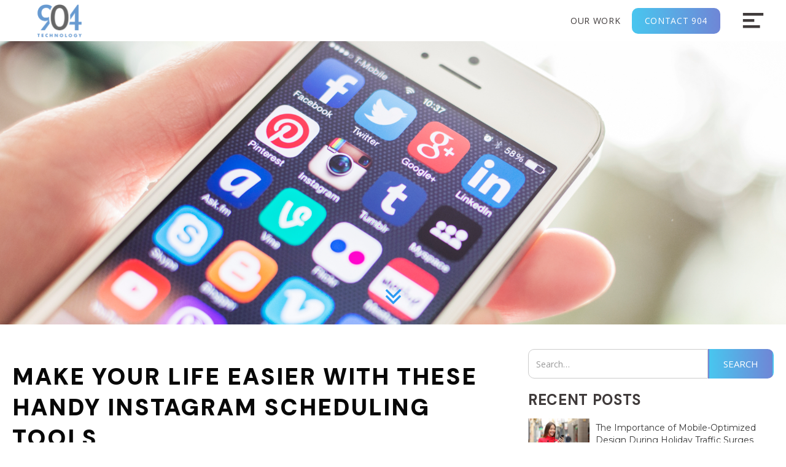

--- FILE ---
content_type: text/html
request_url: https://www.904.technology/posts/make-your-life-easier-with-these-handy-instagram-scheduling-tools
body_size: 7295
content:
<!DOCTYPE html><!-- Last Published: Mon Dec 08 2025 15:52:56 GMT+0000 (Coordinated Universal Time) --><html data-wf-domain="www.904.technology" data-wf-page="5cc8745571a23e7a5564b5ac" data-wf-site="562d5c03417876e167f436f7" lang="en" data-wf-collection="5cc8745571a23e2cb464b4c2" data-wf-item-slug="make-your-life-easier-with-these-handy-instagram-scheduling-tools"><head><meta charset="utf-8"/><title>Make Your Life Easier With These Handy Instagram Scheduling Tools | 904.Technology</title><meta content="We’ve got 3 of our favorites right here! Let’s jump right in." name="description"/><meta content="Make Your Life Easier With These Handy Instagram Scheduling Tools | 904.Technology" property="og:title"/><meta content="We’ve got 3 of our favorites right here! Let’s jump right in." property="og:description"/><meta content="https://cdn.prod.website-files.com/56787d808cd596d12335eb89/5fde19f507d6e9ea157d53c1_Depositphotos_40285461_l-2015.jpg" property="og:image"/><meta content="Make Your Life Easier With These Handy Instagram Scheduling Tools | 904.Technology" property="twitter:title"/><meta content="We’ve got 3 of our favorites right here! Let’s jump right in." property="twitter:description"/><meta content="https://cdn.prod.website-files.com/56787d808cd596d12335eb89/5fde19f507d6e9ea157d53c1_Depositphotos_40285461_l-2015.jpg" property="twitter:image"/><meta property="og:type" content="website"/><meta content="summary_large_image" name="twitter:card"/><meta content="width=device-width, initial-scale=1" name="viewport"/><link href="https://cdn.prod.website-files.com/562d5c03417876e167f436f7/css/904technology.shared.66f4e9319.min.css" rel="stylesheet" type="text/css"/><link href="https://fonts.googleapis.com" rel="preconnect"/><link href="https://fonts.gstatic.com" rel="preconnect" crossorigin="anonymous"/><script src="https://ajax.googleapis.com/ajax/libs/webfont/1.6.26/webfont.js" type="text/javascript"></script><script type="text/javascript">WebFont.load({  google: {    families: ["Oswald:200,300,400,500,600,700","Open Sans:300,300italic,400,400italic,600,600italic,700,700italic,800,800italic","PT Sans:400,400italic,700,700italic","Montserrat:100,100italic,200,200italic,300,300italic,400,400italic,500,500italic,600,600italic,700,700italic,800,800italic,900,900italic","DM Sans:regular,500,600,700,800,900"]  }});</script><script type="text/javascript">!function(o,c){var n=c.documentElement,t=" w-mod-";n.className+=t+"js",("ontouchstart"in o||o.DocumentTouch&&c instanceof DocumentTouch)&&(n.className+=t+"touch")}(window,document);</script><link href="https://cdn.prod.website-files.com/562d5c03417876e167f436f7/5ae225efd7813d648006d64e_904-favicon.jpg" rel="shortcut icon" type="image/x-icon"/><link href="https://cdn.prod.website-files.com/562d5c03417876e167f436f7/5ae225f00663564f56f789de_webclip-904.jpg" rel="apple-touch-icon"/><link href="rss.xml" rel="alternate" title="RSS Feed" type="application/rss+xml"/><script type="text/javascript">var _gaq = _gaq || [];_gaq.push(['_setAccount', 'UA-30917859-3'], ['_trackPageview']);(function() {  var ga = document.createElement('script');  ga.src = ('https:' == document.location.protocol ? 'https://ssl' : 'http://www') + '.google-analytics.com/ga.js';  var s = document.getElementsByTagName('script')[0]; s.parentNode.insertBefore(ga, s);})();</script><!-- Google Tag Manager -->
<script>(function(w,d,s,l,i){w[l]=w[l]||[];w[l].push({'gtm.start':
new Date().getTime(),event:'gtm.js'});var f=d.getElementsByTagName(s)[0],
j=d.createElement(s),dl=l!='dataLayer'?'&l='+l:'';j.async=true;j.src=
'https://www.googletagmanager.com/gtm.js?id='+i+dl;f.parentNode.insertBefore(j,f);
})(window,document,'script','dataLayer','GTM-NFJ4QWB');</script>
<!-- End Google Tag Manager -->
<script>
  window.intercomSettings = {
    api_base: "https://api-iam.intercom.io",
    app_id: "sj1vrev2",
    user_id: user.id, // IMPORTANT: Replace "user.id" with the variable you use to capture the user's ID
    name: user.name, // IMPORTANT: Replace "user.name" with the variable you use to capture the user's name
    email: user.email, // IMPORTANT: Replace "user.email" with the variable you use to capture the user's email address
    created_at: user.createdAt, // IMPORTANT: Replace "user.createdAt" with the variable you use to capture the user's sign-up date
  };
</script>


<script>
  // We pre-filled your app ID in the widget URL: 'https://widget.intercom.io/widget/sj1vrev2'
  (function(){var w=window;var ic=w.Intercom;if(typeof ic==="function"){ic('reattach_activator');ic('update',w.intercomSettings);}else{var d=document;var i=function(){i.c(arguments);};i.q=[];i.c=function(args){i.q.push(args);};w.Intercom=i;var l=function(){var s=d.createElement('script');s.type='text/javascript';s.async=true;s.src='https://widget.intercom.io/widget/sj1vrev2';var x=d.getElementsByTagName('script')[0];x.parentNode.insertBefore(s,x);};if(document.readyState==='complete'){l();}else if(w.attachEvent){w.attachEvent('onload',l);}else{w.addEventListener('load',l,false);}}})();
</script></head><body class="body"><div data-ix="loading-screen-action" class="loading-screen"><div class="w-container"><div class="loading-holder"><img src="https://cdn.prod.website-files.com/562d5c03417876e167f436f7/5975856157047a04aaa27a25_Rolling.gif" alt="" class="loading-icon"/></div></div></div><div class="modules"><div id="top-marker" class="top-marker"></div></div><div data-collapse="all" data-animation="default" data-duration="400" data-no-scroll="1" data-easing="ease" data-easing2="ease" role="banner" class="navbar w-nav"><div class="container container-nav w-container"><a href="/" data-w-id="9428c06f-a12f-15ad-e823-b864a45b54fb" class="brand w-hidden-tiny w-nav-brand"><img src="https://cdn.prod.website-files.com/562d5c03417876e167f436f7/5ad7a78456a6416ff2704ae6_904-150px-cropped.png" alt="904.Technology Logo" class="brand-logo"/></a><a href="/" class="brand b-mobile w-hidden-main w-hidden-medium w-hidden-small w-nav-brand"><img src="https://cdn.prod.website-files.com/562d5c03417876e167f436f7/5ad7a78456a6416ff2704ae6_904-150px-cropped.png" alt="904.Technology Logo" class="brand-logo b-l_mobile"/></a><nav role="navigation" class="nav-menu w-nav-menu"><div class="mobile-brand w-hidden-main w-hidden-medium w-hidden-small"><div>904.Technology</div></div><a href="/services" class="navlink w-inline-block"><div>Services</div></a><a href="/portfolio" class="navlink w-inline-block"><div>Gallery</div></a><a href="/testimonials" class="navlink w-inline-block"><div>Testimonials</div></a><a href="/blog" class="navlink w-inline-block"><div>Blog</div></a><a href="/contact" class="navlink w-inline-block"><div>Contact</div></a><a href="/quote" class="navlink w-inline-block"><div>Get A Quote</div></a></nav><div class="menu-button w-nav-button"><div class="menu-button-organizer"><img src="https://cdn.prod.website-files.com/562d5c03417876e167f436f7/5d58eabf4a2e86e011ae8528_np_menu-icon_345379_3F3A3A.svg" width="47" alt="" class="menu-button-icon"/></div></div><div class="nav-main-holder"><a href="/portfolio" class="nmh-link-text">Our Work</a><a href="/contact" class="mnh-link w-inline-block"><div>Contact 904</div></a></div></div></div><div style="background-image:url(&quot;https://cdn.prod.website-files.com/56787d808cd596d12335eb89/5fde19f507d6e9ea157d53c1_Depositphotos_40285461_l-2015.jpg&quot;)" class="section hero-blog"><a href="#blog-content" class="page-down w-inline-block"><div class="text-block"></div></a><div class="container w-container"><div></div></div></div><div id="blog-content" class="section"><div class="page-content"><div class="container w-container"><div class="w-row"><div class="w-col w-col-8"><h1 class="heading h-dark">Make Your Life Easier With These Handy Instagram Scheduling Tools</h1><div class="w-richtext"><p><strong>Social media marketing</strong> needs consistency to be successful, but <em>geez louise</em> does it get tiring posting every day! We are only human, after all. </p><p><br/></p><p>Luckily, technology has met the demand with <strong>clever scheduling tools</strong> that allow you to create and schedule Instagram posts, then they are automatically published, while you sit back and relax.</p><p><br/></p><p>We’ve got 3 of our favorites right here! Let’s jump right in.</p><h3>1. Later</h3><p><br/></p><p><strong>Works with:</strong> Instagram, Pinterest, Twitter and Facebook</p><p><strong>Pro: </strong>Free scheduling for 30 posts per month</p><p><strong>Con:</strong> You need to buy the premium version if you want to post videos</p><p><br/></p><p><a href="https://later.com/">Later</a> is a nifty little tool that gives you the “bigger” picture when it comes to scheduling posts. Not only do you get up to 30 free posts per month (which is awesome if you only post once per day), but you can preview the entire post before scheduling it.</p><p><br/></p><p>It also lets you synchronize pictures directly from Dropbox and Google Drive, so you don’t have to waste time saving them on your phone’s camera roll.</p><h3>2. Autogrammer<strong>‍</strong></h3><p>‍<br/></p><p><strong>Works with:</strong> Instagram, Facebook, Twitter</p><p><strong>Pro: </strong>Simple interface makes it easy to use</p><p><strong>Con:</strong> No free version</p><p><br/></p><p><a href="https://www.autogrammer.com/">Autogrammer</a> is another great scheduling tool that allows you to create posts, edit your images and schedule them all in one easy-to-use setting. Best of all, once your posts are scheduled, you can forget about ‘em. While other scheduling tools require you to go back in and manually hit “publish” to make a post go live, Autogrammer will take care of that baby step for you.</p><h3>3. Sprout Social</h3><p><br/></p><p><strong>Works with:</strong> Depends on the package you choose</p><p><strong>Pro:</strong> Offers more project management and tools to grow your followers</p><p><strong>Con:</strong> It’s pricey</p><p><br/></p><p><a href="https://sproutsocial.com/">Sprout Social </a>takes things farther than just scheduling posts by offering vital tools to help assess the growth of your social profiles, such as allowing you to manage correspondence right from the platform. You can also utilize the search feature to find new hashtags. It definitely offers a lot, but that’s because you pay for what you get. Sprout let’s users try a trial run of any of the packages to find the best one for their needs.</p><p><br/></p></div></div><div class="column-blog-sidebar w-col w-col-4"><form action="/search" class="search s-sidebar w-form"><input class="search-input w-input" maxlength="256" name="query" placeholder="Search…" type="search" id="search" required=""/><input type="submit" class="button b-search w-button" value="Search"/></form><h3 class="heading3">Recent Posts</h3><div class="w-dyn-list"><div role="list" class="dl-blog-post-link w-dyn-items"><div role="listitem" class="di-blog-post w-dyn-item"><a href="/posts/the-importance-of-mobile-optimized-design-during-holiday-traffic-surges" data-ix="hover-scale" class="blog-post-link w-inline-block w-clearfix"><img width="63" alt="The Importance of Mobile-Optimized Design During Holiday Traffic Surges" src="https://cdn.prod.website-files.com/56787d808cd596d12335eb89/692de824827ac5a12eb02c7c_Depositphotos_83058156_L.jpg" class="blog-post-link-img"/><div class="blog-post-link-title">The Importance of Mobile-Optimized Design During Holiday Traffic Surges</div></a></div><div role="listitem" class="di-blog-post w-dyn-item"><a href="/posts/seasonal-landing-pages-how-to-convert-more-holiday-shoppers" data-ix="hover-scale" class="blog-post-link w-inline-block w-clearfix"><img width="63" alt="Seasonal Landing Pages: How to Convert More Holiday Shoppers" src="https://cdn.prod.website-files.com/56787d808cd596d12335eb89/692de7c2396e9ad2bd55aa91_Depositphotos_173793868_L.jpg" class="blog-post-link-img"/><div class="blog-post-link-title">Seasonal Landing Pages: How to Convert More Holiday Shoppers</div></a></div><div role="listitem" class="di-blog-post w-dyn-item"><a href="/posts/seo-basics-for-construction-companies-how-to-get-found-on-google" data-ix="hover-scale" class="blog-post-link w-inline-block w-clearfix"><img width="63" alt="SEO Basics for Construction Companies: How to Get Found on Google" src="https://cdn.prod.website-files.com/56787d808cd596d12335eb89/68e5333e752890458e07f964_Depositphotos_590295502_L.jpg" class="blog-post-link-img"/><div class="blog-post-link-title">SEO Basics for Construction Companies: How to Get Found on Google</div></a></div><div role="listitem" class="di-blog-post w-dyn-item"><a href="/posts/showcasing-your-construction-projects-online-best-practices-for-portfolios" data-ix="hover-scale" class="blog-post-link w-inline-block w-clearfix"><img width="63" alt="Showcasing Your Construction Projects Online: Best Practices for Portfolios" src="https://cdn.prod.website-files.com/56787d808cd596d12335eb89/68e5324248b1010798e4fa77_Depositphotos_77485476_L.jpg" class="blog-post-link-img"/><div class="blog-post-link-title">Showcasing Your Construction Projects Online: Best Practices for Portfolios</div></a></div><div role="listitem" class="di-blog-post w-dyn-item"><a href="/posts/web-design-for-non-profits-how-to-create-a-donation-page-that-inspires-giving" data-ix="hover-scale" class="blog-post-link w-inline-block w-clearfix"><img width="63" alt="Web Design for Non-Profits: How to Create a Donation Page That Inspires Giving" src="https://cdn.prod.website-files.com/56787d808cd596d12335eb89/68b5f9d24e369b1c3efb1f6c_Depositphotos_824013524_L.jpg" class="blog-post-link-img"/><div class="blog-post-link-title">Web Design for Non-Profits: How to Create a Donation Page That Inspires Giving</div></a></div><div role="listitem" class="di-blog-post w-dyn-item"><a href="/posts/why-every-nonprofit-needs-a-mobile-friendly-website" data-ix="hover-scale" class="blog-post-link w-inline-block w-clearfix"><img width="63" alt="Why Every Nonprofit Needs a Mobile-Friendly Website" src="https://cdn.prod.website-files.com/56787d808cd596d12335eb89/68b5f957046dd8000f96b2f8_Depositphotos_104282512_L.jpg" class="blog-post-link-img"/><div class="blog-post-link-title">Why Every Nonprofit Needs a Mobile-Friendly Website</div></a></div><div role="listitem" class="di-blog-post w-dyn-item"><a href="/posts/top-5-website-features-every-small-business-should-have-in-2025" data-ix="hover-scale" class="blog-post-link w-inline-block w-clearfix"><img width="63" alt="Top 5 Website Features Every Small Business Should Have in 2025" src="https://cdn.prod.website-files.com/56787d808cd596d12335eb89/68738d5e95d372a65368874b_Depositphotos_316138872_L.jpg" class="blog-post-link-img"/><div class="blog-post-link-title">Top 5 Website Features Every Small Business Should Have in 2025</div></a></div><div role="listitem" class="di-blog-post w-dyn-item"><a href="/posts/multi-factor-authentication-the-easy-security-upgrade-that-makes-a-big-difference" data-ix="hover-scale" class="blog-post-link w-inline-block w-clearfix"><img width="63" alt="Multi-Factor Authentication: The Easy Security Upgrade That Makes a Big Difference" src="https://cdn.prod.website-files.com/56787d808cd596d12335eb89/68738ca37483ef982c66da74_Depositphotos_308529216_L.jpg" class="blog-post-link-img"/><div class="blog-post-link-title">Multi-Factor Authentication: The Easy Security Upgrade That Makes a Big Difference</div></a></div><div role="listitem" class="di-blog-post w-dyn-item"><a href="/posts/custom-website-maintenance-what-business-owners-need-to-know" data-ix="hover-scale" class="blog-post-link w-inline-block w-clearfix"><img width="63" alt="Custom Website Maintenance: What Business Owners Need to Know" src="https://cdn.prod.website-files.com/56787d808cd596d12335eb89/6862cf5ba9b4b81779148e27_Depositphotos_768684278_L.jpg" class="blog-post-link-img"/><div class="blog-post-link-title">Custom Website Maintenance: What Business Owners Need to Know</div></a></div><div role="listitem" class="di-blog-post w-dyn-item"><a href="/posts/the-roi-of-investing-in-a-custom-website-for-your-business" data-ix="hover-scale" class="blog-post-link w-inline-block w-clearfix"><img width="63" alt="The ROI of Investing in a Custom Website for Your Business" src="https://cdn.prod.website-files.com/56787d808cd596d12335eb89/6862cef4205e8681b32268b3_Depositphotos_328112238_L.jpg" class="blog-post-link-img"/><div class="blog-post-link-title">The ROI of Investing in a Custom Website for Your Business</div></a></div></div></div><div class="button-holder bh-top-margin"><a href="/blog" class="button w-button">View all</a></div><div class="sidebar-box"><h4 class="heading4 h4-all-caps">TAGS</h4><div class="w-dyn-list"><div role="list" class="collection-list-2 w-dyn-items"><div role="listitem" class="w-dyn-item"><a href="/tags/seo">SEO</a></div><div role="listitem" class="w-dyn-item"><a href="/tags/debunked">Debunked</a></div><div role="listitem" class="w-dyn-item"><a href="/tags/marketing">Marketing</a></div><div role="listitem" class="w-dyn-item"><a href="/tags/agency">Agency</a></div><div role="listitem" class="w-dyn-item"><a href="/tags/leads">Leads</a></div><div role="listitem" class="w-dyn-item"><a href="/tags/search-engine-marketing">Search Engine Marketing</a></div><div role="listitem" class="w-dyn-item"><a href="/tags/social-media">Social Media</a></div><div role="listitem" class="w-dyn-item"><a href="/tags/support">Support</a></div><div role="listitem" class="w-dyn-item"><a href="/tags/design">Design</a></div><div role="listitem" class="w-dyn-item"><a href="/tags/testimonials">Testimonials</a></div></div><div role="navigation" aria-label="List" class="w-pagination-wrapper sidebar-pagination-box"><a href="?3ae6ad9b_page=2" aria-label="Next Page" class="w-pagination-next sidebar-pagination-link"><div class="w-inline-block">More</div><svg class="w-pagination-next-icon" height="12px" width="12px" xmlns="http://www.w3.org/2000/svg" viewBox="0 0 12 12" transform="translate(0, 1)"><path fill="none" stroke="currentColor" fill-rule="evenodd" d="M4 2l4 4-4 4"></path></svg></a><link rel="prerender" href="?3ae6ad9b_page=2"/><div aria-label="Page 1 of 3" role="heading" class="w-page-count sidebar-page-count">1 / 3</div></div></div></div><div class="w-form"><form id="wf-form-Call-Request" name="wf-form-Call-Request" data-name="Call Request" method="get" class="form-sidebar" data-wf-page-id="5cc8745571a23e7a5564b5ac" data-wf-element-id="0ac341b4-e41d-1b54-5dbb-8591585acad1" data-turnstile-sitekey="0x4AAAAAAAQTptj2So4dx43e"><h4 class="heading4 h4-all-caps">Contact 904</h4><div class="w-row"><div class="w-col w-col-6"><input class="tf2 w-input" maxlength="256" name="Full-Name-2" data-name="Full Name 2" placeholder="Full name" type="text" id="Full-Name-2" required=""/></div><div class="w-col w-col-6"><input class="tf2 w-input" maxlength="256" name="Phone-2" data-name="Phone 2" placeholder="Phone" type="text" id="Phone-2" required=""/></div></div><input class="tf2 w-input" maxlength="256" name="email-2" data-name="Email 2" placeholder="Email" type="email" id="email-2" required=""/><input class="tf2 w-input" maxlength="256" name="Business-DescriptioN" data-name="Business DescriptioN" placeholder="Describe your business" type="text" id="Business-DescriptioN" required=""/><input type="submit" data-wait="Please wait..." class="button w-button" value="Send"/></form><div class="w-form-done"><div>Thank you! Your submission has been received!</div></div><div class="w-form-fail"><div>Oops! Something went wrong while submitting the form.</div></div></div></div></div></div></div></div><div class="section footer"><div class="top-footer-box"><div class="w-dyn-list"><div role="list" class="w-dyn-items"><div role="listitem" class="collection-item w-dyn-item"><a href="https://www.facebook.com/904technology/" target="_blank" class="sm-link w-inline-block w-clearfix"><img alt="" src="https://cdn.prod.website-files.com/56787d808cd596d12335eb89/5ae095a4ef56a544e8273a97_icon-facebook-outline.svg" class="sm-icon"/><div class="text-block-3">Like Us</div></a></div><div role="listitem" class="collection-item w-dyn-item"><a href="https://twitter.com/904TECHNOLOGY" target="_blank" class="sm-link w-inline-block w-clearfix"><img alt="" src="https://cdn.prod.website-files.com/56787d808cd596d12335eb89/5ae09587ef56a593c5273a7c_icon-twitter-outline.svg" class="sm-icon"/><div class="text-block-3">Tweet Us</div></a></div><div role="listitem" class="collection-item w-dyn-item"><a href="https://www.904.technology/contact" target="_blank" class="sm-link w-inline-block w-clearfix"><img alt="" src="https://cdn.prod.website-files.com/56787d808cd596d12335eb89/5ae09701fedf4c30e38026a2_icon-email-outline.svg" class="sm-icon"/><div class="text-block-3">Contact 904</div></a></div></div></div></div><div class="container w-container"><a href="#top-marker" class="page-up-middle w-inline-block"><div class="text-block"></div></a><a href="/" class="brand-footer w-inline-block"><img src="https://cdn.prod.website-files.com/562d5c03417876e167f436f7/5ad7a78456a6416ff2704ae6_904-150px-cropped.png" alt="904.Technology Logo" width="106"/></a><div class="w-row"><div class="w-col w-col-4"><h5 class="heading5 h5-footer-title">Contact</h5><div><a href="/contact" class="link-footer">Send a message</a></div></div><div class="w-col w-col-4"><h5 class="heading5 h5-footer-title">Services</h5><div class="w-dyn-list"><div role="list" class="w-dyn-items"><div role="listitem" class="w-dyn-item"><a href="/website-services/custom-websites" class="link-footer">Custom Websites</a></div><div role="listitem" class="w-dyn-item"><a href="/website-services/website-modifications" class="link-footer">Website Modifications</a></div><div role="listitem" class="w-dyn-item"><a href="/website-services/search-engine-optimization" class="link-footer">Search Engine Optimization</a></div><div role="listitem" class="w-dyn-item"><a href="/website-services/online-advertising" class="link-footer">Online Advertising</a></div><div role="listitem" class="w-dyn-item"><a href="/website-services/social-media" class="link-footer">Social Media</a></div><div role="listitem" class="w-dyn-item"><a href="/website-services/blogging" class="link-footer">Blogging</a></div></div></div></div><div class="w-col w-col-4"><h5 class="heading5 h5-footer-title">Blogs</h5><div class="w-dyn-list"><div role="list" class="w-dyn-items"><div role="listitem" class="w-dyn-item"><a href="/posts/the-importance-of-mobile-optimized-design-during-holiday-traffic-surges" class="link-footer">The Importance of Mobile-Optimized Design During Holiday Traffic Surges</a></div><div role="listitem" class="w-dyn-item"><a href="/posts/seasonal-landing-pages-how-to-convert-more-holiday-shoppers" class="link-footer">Seasonal Landing Pages: How to Convert More Holiday Shoppers</a></div><div role="listitem" class="w-dyn-item"><a href="/posts/seo-basics-for-construction-companies-how-to-get-found-on-google" class="link-footer">SEO Basics for Construction Companies: How to Get Found on Google</a></div><div role="listitem" class="w-dyn-item"><a href="/posts/showcasing-your-construction-projects-online-best-practices-for-portfolios" class="link-footer">Showcasing Your Construction Projects Online: Best Practices for Portfolios</a></div></div></div><div><a href="/blog" class="link-footer">View all</a></div></div></div><div class="row-footer-bottom-creds"><div class="footer-cred-text">© 2019 904.Technology, LLC</div><a href="/privacy-policy" class="footer-cred-text">Privacy Policy</a></div></div></div><script src="https://d3e54v103j8qbb.cloudfront.net/js/jquery-3.5.1.min.dc5e7f18c8.js?site=562d5c03417876e167f436f7" type="text/javascript" integrity="sha256-9/aliU8dGd2tb6OSsuzixeV4y/faTqgFtohetphbbj0=" crossorigin="anonymous"></script><script src="https://cdn.prod.website-files.com/562d5c03417876e167f436f7/js/904technology.schunk.36b8fb49256177c8.js" type="text/javascript"></script><script src="https://cdn.prod.website-files.com/562d5c03417876e167f436f7/js/904technology.schunk.bad4763dfa5be0ae.js" type="text/javascript"></script><script src="https://cdn.prod.website-files.com/562d5c03417876e167f436f7/js/904technology.c3d438f7.996d01b99cd8a553.js" type="text/javascript"></script><!-- Google Tag Manager (noscript) -->
<noscript><iframe src="https://www.googletagmanager.com/ns.html?id=GTM-NFJ4QWB"
height="0" width="0" style="display:none;visibility:hidden"></iframe></noscript>
<!-- End Google Tag Manager (noscript) -->
<script>
  window.intercomSettings = {
    api_base: "https://api-iam.intercom.io",
    app_id: "sj1vrev2",
  };
</script>


<script>
  // We pre-filled your app ID in the widget URL: 'https://widget.intercom.io/widget/sj1vrev2'
  (function(){var w=window;var ic=w.Intercom;if(typeof ic==="function"){ic('reattach_activator');ic('update',w.intercomSettings);}else{var d=document;var i=function(){i.c(arguments);};i.q=[];i.c=function(args){i.q.push(args);};w.Intercom=i;var l=function(){var s=d.createElement('script');s.type='text/javascript';s.async=true;s.src='https://widget.intercom.io/widget/sj1vrev2';var x=d.getElementsByTagName('script')[0];x.parentNode.insertBefore(s,x);};if(document.readyState==='complete'){l();}else if(w.attachEvent){w.attachEvent('onload',l);}else{w.addEventListener('load',l,false);}}})();
</script></body></html>

--- FILE ---
content_type: text/css
request_url: https://cdn.prod.website-files.com/562d5c03417876e167f436f7/css/904technology.shared.66f4e9319.min.css
body_size: 20445
content:
html{-webkit-text-size-adjust:100%;-ms-text-size-adjust:100%;font-family:sans-serif}body{margin:0}article,aside,details,figcaption,figure,footer,header,hgroup,main,menu,nav,section,summary{display:block}audio,canvas,progress,video{vertical-align:baseline;display:inline-block}audio:not([controls]){height:0;display:none}[hidden],template{display:none}a{background-color:#0000}a:active,a:hover{outline:0}abbr[title]{border-bottom:1px dotted}b,strong{font-weight:700}dfn{font-style:italic}h1{margin:.67em 0;font-size:2em}mark{color:#000;background:#ff0}small{font-size:80%}sub,sup{vertical-align:baseline;font-size:75%;line-height:0;position:relative}sup{top:-.5em}sub{bottom:-.25em}img{border:0}svg:not(:root){overflow:hidden}hr{box-sizing:content-box;height:0}pre{overflow:auto}code,kbd,pre,samp{font-family:monospace;font-size:1em}button,input,optgroup,select,textarea{color:inherit;font:inherit;margin:0}button{overflow:visible}button,select{text-transform:none}button,html input[type=button],input[type=reset]{-webkit-appearance:button;cursor:pointer}button[disabled],html input[disabled]{cursor:default}button::-moz-focus-inner,input::-moz-focus-inner{border:0;padding:0}input{line-height:normal}input[type=checkbox],input[type=radio]{box-sizing:border-box;padding:0}input[type=number]::-webkit-inner-spin-button,input[type=number]::-webkit-outer-spin-button{height:auto}input[type=search]{-webkit-appearance:none}input[type=search]::-webkit-search-cancel-button,input[type=search]::-webkit-search-decoration{-webkit-appearance:none}legend{border:0;padding:0}textarea{overflow:auto}optgroup{font-weight:700}table{border-collapse:collapse;border-spacing:0}td,th{padding:0}@font-face{font-family:webflow-icons;src:url([data-uri])format("truetype");font-weight:400;font-style:normal}[class^=w-icon-],[class*=\ w-icon-]{speak:none;font-variant:normal;text-transform:none;-webkit-font-smoothing:antialiased;-moz-osx-font-smoothing:grayscale;font-style:normal;font-weight:400;line-height:1;font-family:webflow-icons!important}.w-icon-slider-right:before{content:""}.w-icon-slider-left:before{content:""}.w-icon-nav-menu:before{content:""}.w-icon-arrow-down:before,.w-icon-dropdown-toggle:before{content:""}.w-icon-file-upload-remove:before{content:""}.w-icon-file-upload-icon:before{content:""}*{box-sizing:border-box}html{height:100%}body{color:#333;background-color:#fff;min-height:100%;margin:0;font-family:Arial,sans-serif;font-size:14px;line-height:20px}img{vertical-align:middle;max-width:100%;display:inline-block}html.w-mod-touch *{background-attachment:scroll!important}.w-block{display:block}.w-inline-block{max-width:100%;display:inline-block}.w-clearfix:before,.w-clearfix:after{content:" ";grid-area:1/1/2/2;display:table}.w-clearfix:after{clear:both}.w-hidden{display:none}.w-button{color:#fff;line-height:inherit;cursor:pointer;background-color:#3898ec;border:0;border-radius:0;padding:9px 15px;text-decoration:none;display:inline-block}input.w-button{-webkit-appearance:button}html[data-w-dynpage] [data-w-cloak]{color:#0000!important}.w-code-block{margin:unset}pre.w-code-block code{all:inherit}.w-optimization{display:contents}.w-webflow-badge,.w-webflow-badge>img{box-sizing:unset;width:unset;height:unset;max-height:unset;max-width:unset;min-height:unset;min-width:unset;margin:unset;padding:unset;float:unset;clear:unset;border:unset;border-radius:unset;background:unset;background-image:unset;background-position:unset;background-size:unset;background-repeat:unset;background-origin:unset;background-clip:unset;background-attachment:unset;background-color:unset;box-shadow:unset;transform:unset;direction:unset;font-family:unset;font-weight:unset;color:unset;font-size:unset;line-height:unset;font-style:unset;font-variant:unset;text-align:unset;letter-spacing:unset;-webkit-text-decoration:unset;text-decoration:unset;text-indent:unset;text-transform:unset;list-style-type:unset;text-shadow:unset;vertical-align:unset;cursor:unset;white-space:unset;word-break:unset;word-spacing:unset;word-wrap:unset;transition:unset}.w-webflow-badge{white-space:nowrap;cursor:pointer;box-shadow:0 0 0 1px #0000001a,0 1px 3px #0000001a;visibility:visible!important;opacity:1!important;z-index:2147483647!important;color:#aaadb0!important;overflow:unset!important;background-color:#fff!important;border-radius:3px!important;width:auto!important;height:auto!important;margin:0!important;padding:6px!important;font-size:12px!important;line-height:14px!important;text-decoration:none!important;display:inline-block!important;position:fixed!important;inset:auto 12px 12px auto!important;transform:none!important}.w-webflow-badge>img{position:unset;visibility:unset!important;opacity:1!important;vertical-align:middle!important;display:inline-block!important}h1,h2,h3,h4,h5,h6{margin-bottom:10px;font-weight:700}h1{margin-top:20px;font-size:38px;line-height:44px}h2{margin-top:20px;font-size:32px;line-height:36px}h3{margin-top:20px;font-size:24px;line-height:30px}h4{margin-top:10px;font-size:18px;line-height:24px}h5{margin-top:10px;font-size:14px;line-height:20px}h6{margin-top:10px;font-size:12px;line-height:18px}p{margin-top:0;margin-bottom:10px}blockquote{border-left:5px solid #e2e2e2;margin:0 0 10px;padding:10px 20px;font-size:18px;line-height:22px}figure{margin:0 0 10px}figcaption{text-align:center;margin-top:5px}ul,ol{margin-top:0;margin-bottom:10px;padding-left:40px}.w-list-unstyled{padding-left:0;list-style:none}.w-embed:before,.w-embed:after{content:" ";grid-area:1/1/2/2;display:table}.w-embed:after{clear:both}.w-video{width:100%;padding:0;position:relative}.w-video iframe,.w-video object,.w-video embed{border:none;width:100%;height:100%;position:absolute;top:0;left:0}fieldset{border:0;margin:0;padding:0}button,[type=button],[type=reset]{cursor:pointer;-webkit-appearance:button;border:0}.w-form{margin:0 0 15px}.w-form-done{text-align:center;background-color:#ddd;padding:20px;display:none}.w-form-fail{background-color:#ffdede;margin-top:10px;padding:10px;display:none}label{margin-bottom:5px;font-weight:700;display:block}.w-input,.w-select{color:#333;vertical-align:middle;background-color:#fff;border:1px solid #ccc;width:100%;height:38px;margin-bottom:10px;padding:8px 12px;font-size:14px;line-height:1.42857;display:block}.w-input::placeholder,.w-select::placeholder{color:#999}.w-input:focus,.w-select:focus{border-color:#3898ec;outline:0}.w-input[disabled],.w-select[disabled],.w-input[readonly],.w-select[readonly],fieldset[disabled] .w-input,fieldset[disabled] .w-select{cursor:not-allowed}.w-input[disabled]:not(.w-input-disabled),.w-select[disabled]:not(.w-input-disabled),.w-input[readonly],.w-select[readonly],fieldset[disabled]:not(.w-input-disabled) .w-input,fieldset[disabled]:not(.w-input-disabled) .w-select{background-color:#eee}textarea.w-input,textarea.w-select{height:auto}.w-select{background-color:#f3f3f3}.w-select[multiple]{height:auto}.w-form-label{cursor:pointer;margin-bottom:0;font-weight:400;display:inline-block}.w-radio{margin-bottom:5px;padding-left:20px;display:block}.w-radio:before,.w-radio:after{content:" ";grid-area:1/1/2/2;display:table}.w-radio:after{clear:both}.w-radio-input{float:left;margin:3px 0 0 -20px;line-height:normal}.w-file-upload{margin-bottom:10px;display:block}.w-file-upload-input{opacity:0;z-index:-100;width:.1px;height:.1px;position:absolute;overflow:hidden}.w-file-upload-default,.w-file-upload-uploading,.w-file-upload-success{color:#333;display:inline-block}.w-file-upload-error{margin-top:10px;display:block}.w-file-upload-default.w-hidden,.w-file-upload-uploading.w-hidden,.w-file-upload-error.w-hidden,.w-file-upload-success.w-hidden{display:none}.w-file-upload-uploading-btn{cursor:pointer;background-color:#fafafa;border:1px solid #ccc;margin:0;padding:8px 12px;font-size:14px;font-weight:400;display:flex}.w-file-upload-file{background-color:#fafafa;border:1px solid #ccc;flex-grow:1;justify-content:space-between;margin:0;padding:8px 9px 8px 11px;display:flex}.w-file-upload-file-name{font-size:14px;font-weight:400;display:block}.w-file-remove-link{cursor:pointer;width:auto;height:auto;margin-top:3px;margin-left:10px;padding:3px;display:block}.w-icon-file-upload-remove{margin:auto;font-size:10px}.w-file-upload-error-msg{color:#ea384c;padding:2px 0;display:inline-block}.w-file-upload-info{padding:0 12px;line-height:38px;display:inline-block}.w-file-upload-label{cursor:pointer;background-color:#fafafa;border:1px solid #ccc;margin:0;padding:8px 12px;font-size:14px;font-weight:400;display:inline-block}.w-icon-file-upload-icon,.w-icon-file-upload-uploading{width:20px;margin-right:8px;display:inline-block}.w-icon-file-upload-uploading{height:20px}.w-container{max-width:940px;margin-left:auto;margin-right:auto}.w-container:before,.w-container:after{content:" ";grid-area:1/1/2/2;display:table}.w-container:after{clear:both}.w-container .w-row{margin-left:-10px;margin-right:-10px}.w-row:before,.w-row:after{content:" ";grid-area:1/1/2/2;display:table}.w-row:after{clear:both}.w-row .w-row{margin-left:0;margin-right:0}.w-col{float:left;width:100%;min-height:1px;padding-left:10px;padding-right:10px;position:relative}.w-col .w-col{padding-left:0;padding-right:0}.w-col-1{width:8.33333%}.w-col-2{width:16.6667%}.w-col-3{width:25%}.w-col-4{width:33.3333%}.w-col-5{width:41.6667%}.w-col-6{width:50%}.w-col-7{width:58.3333%}.w-col-8{width:66.6667%}.w-col-9{width:75%}.w-col-10{width:83.3333%}.w-col-11{width:91.6667%}.w-col-12{width:100%}.w-hidden-main{display:none!important}@media screen and (max-width:991px){.w-container{max-width:728px}.w-hidden-main{display:inherit!important}.w-hidden-medium{display:none!important}.w-col-medium-1{width:8.33333%}.w-col-medium-2{width:16.6667%}.w-col-medium-3{width:25%}.w-col-medium-4{width:33.3333%}.w-col-medium-5{width:41.6667%}.w-col-medium-6{width:50%}.w-col-medium-7{width:58.3333%}.w-col-medium-8{width:66.6667%}.w-col-medium-9{width:75%}.w-col-medium-10{width:83.3333%}.w-col-medium-11{width:91.6667%}.w-col-medium-12{width:100%}.w-col-stack{width:100%;left:auto;right:auto}}@media screen and (max-width:767px){.w-hidden-main,.w-hidden-medium{display:inherit!important}.w-hidden-small{display:none!important}.w-row,.w-container .w-row{margin-left:0;margin-right:0}.w-col{width:100%;left:auto;right:auto}.w-col-small-1{width:8.33333%}.w-col-small-2{width:16.6667%}.w-col-small-3{width:25%}.w-col-small-4{width:33.3333%}.w-col-small-5{width:41.6667%}.w-col-small-6{width:50%}.w-col-small-7{width:58.3333%}.w-col-small-8{width:66.6667%}.w-col-small-9{width:75%}.w-col-small-10{width:83.3333%}.w-col-small-11{width:91.6667%}.w-col-small-12{width:100%}}@media screen and (max-width:479px){.w-container{max-width:none}.w-hidden-main,.w-hidden-medium,.w-hidden-small{display:inherit!important}.w-hidden-tiny{display:none!important}.w-col{width:100%}.w-col-tiny-1{width:8.33333%}.w-col-tiny-2{width:16.6667%}.w-col-tiny-3{width:25%}.w-col-tiny-4{width:33.3333%}.w-col-tiny-5{width:41.6667%}.w-col-tiny-6{width:50%}.w-col-tiny-7{width:58.3333%}.w-col-tiny-8{width:66.6667%}.w-col-tiny-9{width:75%}.w-col-tiny-10{width:83.3333%}.w-col-tiny-11{width:91.6667%}.w-col-tiny-12{width:100%}}.w-widget{position:relative}.w-widget-map{width:100%;height:400px}.w-widget-map label{width:auto;display:inline}.w-widget-map img{max-width:inherit}.w-widget-map .gm-style-iw{text-align:center}.w-widget-map .gm-style-iw>button{display:none!important}.w-widget-twitter{overflow:hidden}.w-widget-twitter-count-shim{vertical-align:top;text-align:center;background:#fff;border:1px solid #758696;border-radius:3px;width:28px;height:20px;display:inline-block;position:relative}.w-widget-twitter-count-shim *{pointer-events:none;-webkit-user-select:none;user-select:none}.w-widget-twitter-count-shim .w-widget-twitter-count-inner{text-align:center;color:#999;font-family:serif;font-size:15px;line-height:12px;position:relative}.w-widget-twitter-count-shim .w-widget-twitter-count-clear{display:block;position:relative}.w-widget-twitter-count-shim.w--large{width:36px;height:28px}.w-widget-twitter-count-shim.w--large .w-widget-twitter-count-inner{font-size:18px;line-height:18px}.w-widget-twitter-count-shim:not(.w--vertical){margin-left:5px;margin-right:8px}.w-widget-twitter-count-shim:not(.w--vertical).w--large{margin-left:6px}.w-widget-twitter-count-shim:not(.w--vertical):before,.w-widget-twitter-count-shim:not(.w--vertical):after{content:" ";pointer-events:none;border:solid #0000;width:0;height:0;position:absolute;top:50%;left:0}.w-widget-twitter-count-shim:not(.w--vertical):before{border-width:4px;border-color:#75869600 #5d6c7b #75869600 #75869600;margin-top:-4px;margin-left:-9px}.w-widget-twitter-count-shim:not(.w--vertical).w--large:before{border-width:5px;margin-top:-5px;margin-left:-10px}.w-widget-twitter-count-shim:not(.w--vertical):after{border-width:4px;border-color:#fff0 #fff #fff0 #fff0;margin-top:-4px;margin-left:-8px}.w-widget-twitter-count-shim:not(.w--vertical).w--large:after{border-width:5px;margin-top:-5px;margin-left:-9px}.w-widget-twitter-count-shim.w--vertical{width:61px;height:33px;margin-bottom:8px}.w-widget-twitter-count-shim.w--vertical:before,.w-widget-twitter-count-shim.w--vertical:after{content:" ";pointer-events:none;border:solid #0000;width:0;height:0;position:absolute;top:100%;left:50%}.w-widget-twitter-count-shim.w--vertical:before{border-width:5px;border-color:#5d6c7b #75869600 #75869600;margin-left:-5px}.w-widget-twitter-count-shim.w--vertical:after{border-width:4px;border-color:#fff #fff0 #fff0;margin-left:-4px}.w-widget-twitter-count-shim.w--vertical .w-widget-twitter-count-inner{font-size:18px;line-height:22px}.w-widget-twitter-count-shim.w--vertical.w--large{width:76px}.w-background-video{color:#fff;height:500px;position:relative;overflow:hidden}.w-background-video>video{object-fit:cover;z-index:-100;background-position:50%;background-size:cover;width:100%;height:100%;margin:auto;position:absolute;inset:-100%}.w-background-video>video::-webkit-media-controls-start-playback-button{-webkit-appearance:none;display:none!important}.w-background-video--control{background-color:#0000;padding:0;position:absolute;bottom:1em;right:1em}.w-background-video--control>[hidden]{display:none!important}.w-slider{text-align:center;clear:both;-webkit-tap-highlight-color:#0000;tap-highlight-color:#0000;background:#ddd;height:300px;position:relative}.w-slider-mask{z-index:1;white-space:nowrap;height:100%;display:block;position:relative;left:0;right:0;overflow:hidden}.w-slide{vertical-align:top;white-space:normal;text-align:left;width:100%;height:100%;display:inline-block;position:relative}.w-slider-nav{z-index:2;text-align:center;-webkit-tap-highlight-color:#0000;tap-highlight-color:#0000;height:40px;margin:auto;padding-top:10px;position:absolute;inset:auto 0 0}.w-slider-nav.w-round>div{border-radius:100%}.w-slider-nav.w-num>div{font-size:inherit;line-height:inherit;width:auto;height:auto;padding:.2em .5em}.w-slider-nav.w-shadow>div{box-shadow:0 0 3px #3336}.w-slider-nav-invert{color:#fff}.w-slider-nav-invert>div{background-color:#2226}.w-slider-nav-invert>div.w-active{background-color:#222}.w-slider-dot{cursor:pointer;background-color:#fff6;width:1em;height:1em;margin:0 3px .5em;transition:background-color .1s,color .1s;display:inline-block;position:relative}.w-slider-dot.w-active{background-color:#fff}.w-slider-dot:focus{outline:none;box-shadow:0 0 0 2px #fff}.w-slider-dot:focus.w-active{box-shadow:none}.w-slider-arrow-left,.w-slider-arrow-right{cursor:pointer;color:#fff;-webkit-tap-highlight-color:#0000;tap-highlight-color:#0000;-webkit-user-select:none;user-select:none;width:80px;margin:auto;font-size:40px;position:absolute;inset:0;overflow:hidden}.w-slider-arrow-left [class^=w-icon-],.w-slider-arrow-right [class^=w-icon-],.w-slider-arrow-left [class*=\ w-icon-],.w-slider-arrow-right [class*=\ w-icon-]{position:absolute}.w-slider-arrow-left:focus,.w-slider-arrow-right:focus{outline:0}.w-slider-arrow-left{z-index:3;right:auto}.w-slider-arrow-right{z-index:4;left:auto}.w-icon-slider-left,.w-icon-slider-right{width:1em;height:1em;margin:auto;inset:0}.w-slider-aria-label{clip:rect(0 0 0 0);border:0;width:1px;height:1px;margin:-1px;padding:0;position:absolute;overflow:hidden}.w-slider-force-show{display:block!important}.w-dropdown{text-align:left;z-index:900;margin-left:auto;margin-right:auto;display:inline-block;position:relative}.w-dropdown-btn,.w-dropdown-toggle,.w-dropdown-link{vertical-align:top;color:#222;text-align:left;white-space:nowrap;margin-left:auto;margin-right:auto;padding:20px;text-decoration:none;position:relative}.w-dropdown-toggle{-webkit-user-select:none;user-select:none;cursor:pointer;padding-right:40px;display:inline-block}.w-dropdown-toggle:focus{outline:0}.w-icon-dropdown-toggle{width:1em;height:1em;margin:auto 20px auto auto;position:absolute;top:0;bottom:0;right:0}.w-dropdown-list{background:#ddd;min-width:100%;display:none;position:absolute}.w-dropdown-list.w--open{display:block}.w-dropdown-link{color:#222;padding:10px 20px;display:block}.w-dropdown-link.w--current{color:#0082f3}.w-dropdown-link:focus{outline:0}@media screen and (max-width:767px){.w-nav-brand{padding-left:10px}}.w-lightbox-backdrop{cursor:auto;letter-spacing:normal;text-indent:0;text-shadow:none;text-transform:none;visibility:visible;white-space:normal;word-break:normal;word-spacing:normal;word-wrap:normal;color:#fff;text-align:center;z-index:2000;opacity:0;-webkit-user-select:none;-moz-user-select:none;-webkit-tap-highlight-color:transparent;background:#000000e6;outline:0;font-family:Helvetica Neue,Helvetica,Ubuntu,Segoe UI,Verdana,sans-serif;font-size:17px;font-style:normal;font-weight:300;line-height:1.2;list-style:disc;position:fixed;inset:0;-webkit-transform:translate(0)}.w-lightbox-backdrop,.w-lightbox-container{-webkit-overflow-scrolling:touch;height:100%;overflow:auto}.w-lightbox-content{height:100vh;position:relative;overflow:hidden}.w-lightbox-view{opacity:0;width:100vw;height:100vh;position:absolute}.w-lightbox-view:before{content:"";height:100vh}.w-lightbox-group,.w-lightbox-group .w-lightbox-view,.w-lightbox-group .w-lightbox-view:before{height:86vh}.w-lightbox-frame,.w-lightbox-view:before{vertical-align:middle;display:inline-block}.w-lightbox-figure{margin:0;position:relative}.w-lightbox-group .w-lightbox-figure{cursor:pointer}.w-lightbox-img{width:auto;max-width:none;height:auto}.w-lightbox-image{float:none;max-width:100vw;max-height:100vh;display:block}.w-lightbox-group .w-lightbox-image{max-height:86vh}.w-lightbox-caption{text-align:left;text-overflow:ellipsis;white-space:nowrap;background:#0006;padding:.5em 1em;position:absolute;bottom:0;left:0;right:0;overflow:hidden}.w-lightbox-embed{width:100%;height:100%;position:absolute;inset:0}.w-lightbox-control{cursor:pointer;background-position:50%;background-repeat:no-repeat;background-size:24px;width:4em;transition:all .3s;position:absolute;top:0}.w-lightbox-left{background-image:url([data-uri]);display:none;bottom:0;left:0}.w-lightbox-right{background-image:url([data-uri]);display:none;bottom:0;right:0}.w-lightbox-close{background-image:url([data-uri]);background-size:18px;height:2.6em;right:0}.w-lightbox-strip{white-space:nowrap;padding:0 1vh;line-height:0;position:absolute;bottom:0;left:0;right:0;overflow:auto hidden}.w-lightbox-item{box-sizing:content-box;cursor:pointer;width:10vh;padding:2vh 1vh;display:inline-block;-webkit-transform:translate(0,0)}.w-lightbox-active{opacity:.3}.w-lightbox-thumbnail{background:#222;height:10vh;position:relative;overflow:hidden}.w-lightbox-thumbnail-image{position:absolute;top:0;left:0}.w-lightbox-thumbnail .w-lightbox-tall{width:100%;top:50%;transform:translateY(-50%)}.w-lightbox-thumbnail .w-lightbox-wide{height:100%;left:50%;transform:translate(-50%)}.w-lightbox-spinner{box-sizing:border-box;border:5px solid #0006;border-radius:50%;width:40px;height:40px;margin-top:-20px;margin-left:-20px;animation:.8s linear infinite spin;position:absolute;top:50%;left:50%}.w-lightbox-spinner:after{content:"";border:3px solid #0000;border-bottom-color:#fff;border-radius:50%;position:absolute;inset:-4px}.w-lightbox-hide{display:none}.w-lightbox-noscroll{overflow:hidden}@media (min-width:768px){.w-lightbox-content{height:96vh;margin-top:2vh}.w-lightbox-view,.w-lightbox-view:before{height:96vh}.w-lightbox-group,.w-lightbox-group .w-lightbox-view,.w-lightbox-group .w-lightbox-view:before{height:84vh}.w-lightbox-image{max-width:96vw;max-height:96vh}.w-lightbox-group .w-lightbox-image{max-width:82.3vw;max-height:84vh}.w-lightbox-left,.w-lightbox-right{opacity:.5;display:block}.w-lightbox-close{opacity:.8}.w-lightbox-control:hover{opacity:1}}.w-lightbox-inactive,.w-lightbox-inactive:hover{opacity:0}.w-richtext:before,.w-richtext:after{content:" ";grid-area:1/1/2/2;display:table}.w-richtext:after{clear:both}.w-richtext[contenteditable=true]:before,.w-richtext[contenteditable=true]:after{white-space:initial}.w-richtext ol,.w-richtext ul{overflow:hidden}.w-richtext .w-richtext-figure-selected.w-richtext-figure-type-video div:after,.w-richtext .w-richtext-figure-selected[data-rt-type=video] div:after,.w-richtext .w-richtext-figure-selected.w-richtext-figure-type-image div,.w-richtext .w-richtext-figure-selected[data-rt-type=image] div{outline:2px solid #2895f7}.w-richtext figure.w-richtext-figure-type-video>div:after,.w-richtext figure[data-rt-type=video]>div:after{content:"";display:none;position:absolute;inset:0}.w-richtext figure{max-width:60%;position:relative}.w-richtext figure>div:before{cursor:default!important}.w-richtext figure img{width:100%}.w-richtext figure figcaption.w-richtext-figcaption-placeholder{opacity:.6}.w-richtext figure div{color:#0000;font-size:0}.w-richtext figure.w-richtext-figure-type-image,.w-richtext figure[data-rt-type=image]{display:table}.w-richtext figure.w-richtext-figure-type-image>div,.w-richtext figure[data-rt-type=image]>div{display:inline-block}.w-richtext figure.w-richtext-figure-type-image>figcaption,.w-richtext figure[data-rt-type=image]>figcaption{caption-side:bottom;display:table-caption}.w-richtext figure.w-richtext-figure-type-video,.w-richtext figure[data-rt-type=video]{width:60%;height:0}.w-richtext figure.w-richtext-figure-type-video iframe,.w-richtext figure[data-rt-type=video] iframe{width:100%;height:100%;position:absolute;top:0;left:0}.w-richtext figure.w-richtext-figure-type-video>div,.w-richtext figure[data-rt-type=video]>div{width:100%}.w-richtext figure.w-richtext-align-center{clear:both;margin-left:auto;margin-right:auto}.w-richtext figure.w-richtext-align-center.w-richtext-figure-type-image>div,.w-richtext figure.w-richtext-align-center[data-rt-type=image]>div{max-width:100%}.w-richtext figure.w-richtext-align-normal{clear:both}.w-richtext figure.w-richtext-align-fullwidth{text-align:center;clear:both;width:100%;max-width:100%;margin-left:auto;margin-right:auto;display:block}.w-richtext figure.w-richtext-align-fullwidth>div{padding-bottom:inherit;display:inline-block}.w-richtext figure.w-richtext-align-fullwidth>figcaption{display:block}.w-richtext figure.w-richtext-align-floatleft{float:left;clear:none;margin-right:15px}.w-richtext figure.w-richtext-align-floatright{float:right;clear:none;margin-left:15px}.w-nav{z-index:1000;background:#ddd;position:relative}.w-nav:before,.w-nav:after{content:" ";grid-area:1/1/2/2;display:table}.w-nav:after{clear:both}.w-nav-brand{float:left;color:#333;text-decoration:none;position:relative}.w-nav-link{vertical-align:top;color:#222;text-align:left;margin-left:auto;margin-right:auto;padding:20px;text-decoration:none;display:inline-block;position:relative}.w-nav-link.w--current{color:#0082f3}.w-nav-menu{float:right;position:relative}[data-nav-menu-open]{text-align:center;background:#c8c8c8;min-width:200px;position:absolute;top:100%;left:0;right:0;overflow:visible;display:block!important}.w--nav-link-open{display:block;position:relative}.w-nav-overlay{width:100%;display:none;position:absolute;top:100%;left:0;right:0;overflow:hidden}.w-nav-overlay [data-nav-menu-open]{top:0}.w-nav[data-animation=over-left] .w-nav-overlay{width:auto}.w-nav[data-animation=over-left] .w-nav-overlay,.w-nav[data-animation=over-left] [data-nav-menu-open]{z-index:1;top:0;right:auto}.w-nav[data-animation=over-right] .w-nav-overlay{width:auto}.w-nav[data-animation=over-right] .w-nav-overlay,.w-nav[data-animation=over-right] [data-nav-menu-open]{z-index:1;top:0;left:auto}.w-nav-button{float:right;cursor:pointer;-webkit-tap-highlight-color:#0000;tap-highlight-color:#0000;-webkit-user-select:none;user-select:none;padding:18px;font-size:24px;display:none;position:relative}.w-nav-button:focus{outline:0}.w-nav-button.w--open{color:#fff;background-color:#c8c8c8}.w-nav[data-collapse=all] .w-nav-menu{display:none}.w-nav[data-collapse=all] .w-nav-button,.w--nav-dropdown-open,.w--nav-dropdown-toggle-open{display:block}.w--nav-dropdown-list-open{position:static}@media screen and (max-width:991px){.w-nav[data-collapse=medium] .w-nav-menu{display:none}.w-nav[data-collapse=medium] .w-nav-button{display:block}}@media screen and (max-width:767px){.w-nav[data-collapse=small] .w-nav-menu{display:none}.w-nav[data-collapse=small] .w-nav-button{display:block}.w-nav-brand{padding-left:10px}}@media screen and (max-width:479px){.w-nav[data-collapse=tiny] .w-nav-menu{display:none}.w-nav[data-collapse=tiny] .w-nav-button{display:block}}.w-tabs{position:relative}.w-tabs:before,.w-tabs:after{content:" ";grid-area:1/1/2/2;display:table}.w-tabs:after{clear:both}.w-tab-menu{position:relative}.w-tab-link{vertical-align:top;text-align:left;cursor:pointer;color:#222;background-color:#ddd;padding:9px 30px;text-decoration:none;display:inline-block;position:relative}.w-tab-link.w--current{background-color:#c8c8c8}.w-tab-link:focus{outline:0}.w-tab-content{display:block;position:relative;overflow:hidden}.w-tab-pane{display:none;position:relative}.w--tab-active{display:block}@media screen and (max-width:479px){.w-tab-link{display:block}}.w-ix-emptyfix:after{content:""}@keyframes spin{0%{transform:rotate(0)}to{transform:rotate(360deg)}}.w-dyn-empty{background-color:#ddd;padding:10px}.w-dyn-hide,.w-dyn-bind-empty,.w-condition-invisible{display:none!important}.wf-layout-layout{display:grid}@font-face{font-family:Fontawesome webfont;src:url(https://cdn.prod.website-files.com/562d5c03417876e167f436f7/5953118610037f667a2213a8_fontawesome-webfont.eot)format("embedded-opentype"),url(https://cdn.prod.website-files.com/562d5c03417876e167f436f7/595311865d43041f56f86969_fontawesome-webfont.woff)format("woff"),url(https://cdn.prod.website-files.com/562d5c03417876e167f436f7/5953118619089c24d67aacd9_fontawesome-webfont.ttf)format("truetype");font-weight:400;font-style:normal;font-display:auto}@font-face{font-family:Georgia;src:url(https://cdn.prod.website-files.com/562d5c03417876e167f436f7/5971f82cbf022f64fa1bea13_Georgia.ttf)format("truetype");font-weight:400;font-style:normal;font-display:auto}@font-face{font-family:Fontawesome;src:url(https://cdn.prod.website-files.com/562d5c03417876e167f436f7/5953129119089c24d67aace5_FontAwesome.otf)format("opentype");font-weight:400;font-style:normal;font-display:auto}:root{--white-smoke:#e9e9e9;--gainsboro:#d8d8d8;--hero-overlay-color:#00000080;--1-border-color:#e9e9e9ba;--1-hover-color:#f0f0f0ba;--royal-blue:#356a9e;--dodger-blue:#2b9af3;--black:#080808;--coral:#f47d44}.w-pagination-wrapper{flex-wrap:wrap;justify-content:center;display:flex}.w-pagination-previous{color:#333;background-color:#fafafa;border:1px solid #ccc;border-radius:2px;margin-left:10px;margin-right:10px;padding:9px 20px;font-size:14px;display:block}.w-pagination-previous-icon{margin-right:4px}.w-pagination-next{color:#333;background-color:#fafafa;border:1px solid #ccc;border-radius:2px;margin-left:10px;margin-right:10px;padding:9px 20px;font-size:14px;display:block}.w-pagination-next-icon{margin-left:4px}.w-form-formradioinput--inputType-custom{border:1px solid #ccc;border-radius:50%;width:12px;height:12px}.w-form-formradioinput--inputType-custom.w--redirected-focus{box-shadow:0 0 3px 1px #3898ec}.w-form-formradioinput--inputType-custom.w--redirected-checked{border-width:4px;border-color:#3898ec}.w-page-count{text-align:center;width:100%;margin-top:20px}.w-layout-blockcontainer{max-width:940px;margin-left:auto;margin-right:auto;display:block}@media screen and (max-width:991px){.w-layout-blockcontainer{max-width:728px}}@media screen and (max-width:767px){.w-layout-blockcontainer{max-width:none}}h1{color:#3f3a3a;letter-spacing:1px;text-transform:uppercase;margin-top:20px;margin-bottom:10px;font-family:DM Sans,sans-serif;font-size:38px;font-weight:800;line-height:44px}h2{color:#3f3a3a;letter-spacing:3px;text-transform:uppercase;margin-top:20px;margin-bottom:10px;font-family:DM Sans,sans-serif;font-size:34px;font-weight:900;line-height:45px}h3{color:#3f3a3a;text-transform:uppercase;margin-top:20px;margin-bottom:10px;font-family:DM Sans,sans-serif;font-size:24px;font-weight:700;line-height:30px}h4{margin-top:10px;margin-bottom:10px;font-family:Oswald,sans-serif;font-size:18px;font-weight:300;line-height:24px}h5{letter-spacing:3px;text-transform:uppercase;margin-top:10px;margin-bottom:10px;font-family:Futura std;font-size:14px;font-weight:700;line-height:20px}p{color:#3f3a3a;margin-bottom:10px;font-family:Open Sans,sans-serif;font-size:17px;line-height:29px}a{color:#2b9af3;text-decoration:none}ul{margin-top:0;margin-bottom:10px;padding-left:40px}.navbar{background-color:#fff;flex:1;height:67px;padding-top:4px;padding-bottom:4px;position:absolute;top:0;left:0;right:0}.section{color:#fff;padding-top:40px;padding-bottom:40px;position:relative}.section.footer{background-color:var(--white-smoke);color:var(--gainsboro);text-align:center;height:auto;margin-bottom:0;padding-top:0;padding-bottom:20px}.section.hero-big{background-image:url(https://cdn.prod.website-files.com/562d5c03417876e167f436f7/5adfda19c320da88b618bae9_mockup-computer-white-clean.jpg);background-position:50%;background-repeat:no-repeat;background-size:cover;background-attachment:fixed;height:100%;padding-top:0;padding-bottom:0;overflow:hidden}.section.auto-h{height:auto;padding:62px 10px}.section.portfolio{background-color:#252525;background-image:none;background-position:0 0;height:auto;padding-top:62px;padding-bottom:62px}.section.portfolio.no-bkg-image{background-image:none;background-position:0 0}.section.under-nav{height:auto;margin-top:62px;padding-top:30px;padding-bottom:30px}.section.hero-p{background-image:url(https://d3e54v103j8qbb.cloudfront.net/img/background-image.svg);background-position:50%;background-repeat:no-repeat;background-size:cover;justify-content:flex-end;height:100%;min-height:600px;display:block}.section.hero-p.dark-pattern{background-image:linear-gradient(#00000080,#00000080),url(https://cdn.prod.website-files.com/562d5c03417876e167f436f7/5768321a064028aa36dd59f1_bg-polygon-grey.jpg);background-position:0 0,50%;background-repeat:repeat,no-repeat;background-size:auto,cover}.section.hero-p.portfolio{background-image:url(https://cdn.prod.website-files.com/562d5c03417876e167f436f7/576c0fd90210003c5598d626_ipad-freedom1.jpg);background-position:50%;background-repeat:no-repeat;background-size:cover}.section.hero-p.adjusttop{background-position:50% 0}.section.hero-p.quote{background-image:linear-gradient(#0000,#fff),url(https://cdn.prod.website-files.com/562d5c03417876e167f436f7/57680adbac4e38d314c0a23a_margo-macbook-pro-17.jpg);background-position:0 0,50%;background-repeat:repeat,no-repeat;background-size:auto,cover}.section.hero-p.industries{background-image:url(https://d3e54v103j8qbb.cloudfront.net/img/background-image.svg);background-position:50%;background-repeat:no-repeat;background-size:cover;justify-content:flex-end;align-items:center;height:600px;min-height:auto;padding-top:116px;padding-bottom:0;display:flex;position:relative}.section.hero-p.bkg-monthly-pkg{background-image:linear-gradient(to bottom,var(--hero-overlay-color),var(--hero-overlay-color)),url(https://cdn.prod.website-files.com/562d5c03417876e167f436f7/57bbc48a45984fbe5df2050f_heal-seo-notebook.jpg);background-position:0 0,50%;background-repeat:repeat,no-repeat;background-size:auto,cover;height:53%;min-height:500px}.section.hero-p.audit{background-image:linear-gradient(#00000085,#0000),url(https://cdn.prod.website-files.com/562d5c03417876e167f436f7/57bf55467efe4bc42e346f5f_computer-web-traffic.jpg);background-position:0 0,50%;background-repeat:repeat,no-repeat;background-size:auto,cover;height:700px;min-height:0;padding-top:140px}.section.hero-p.hero-p_blog{height:600px;min-height:0}.section.fixed-medium{height:42%;min-height:400px}.section.fixed-medium.mock1{background-image:url(https://cdn.prod.website-files.com/562d5c03417876e167f436f7/57680adbac4e38d314c0a23a_margo-macbook-pro-17.jpg);background-position:50% 0;background-repeat:no-repeat;background-size:cover;background-attachment:fixed;height:53%;min-height:500px}.section.dark{color:#fff;background-color:#4b4b4b}.section.s-full{color:#fff;background-color:#356a9e}.section.s-no-padding{padding-top:0;padding-bottom:0}.section.s-100{height:100%;min-height:600px}.section.s-gray{background-color:#f5f5f5}.section.hero-locations{background-image:url(https://d3e54v103j8qbb.cloudfront.net/img/background-image.svg);background-position:0 0;background-repeat:no-repeat;background-size:cover;align-items:center;height:75%;min-height:600px;display:flex}.section.hero-services{background-image:url(https://d3e54v103j8qbb.cloudfront.net/img/background-image.svg);background-position:50%;background-repeat:no-repeat;background-size:cover;align-items:center;height:500px;margin-top:0;display:flex}.section.hero-services.h-s_testimonials{background-image:url(https://cdn.prod.website-files.com/562d5c03417876e167f436f7/5773b9dfd4c2d3ca1d19f72a_griffisgas-iphone.jpg)}.section.s-hero-bland{padding-top:69px}.section.s-hero-bland.sh-services{padding-top:105px}.section.hero-portfolio{background-image:linear-gradient(to bottom,var(--hero-overlay-color),var(--hero-overlay-color)),url(https://cdn.prod.website-files.com/562d5c03417876e167f436f7/58595336ccd7016c5acac715_iphone-intermodalshippers.jpg);background-position:0 0,0 0;background-size:auto,cover;height:96%;min-height:800px}.section.hero-testimonials{background-image:url(https://cdn.prod.website-files.com/562d5c03417876e167f436f7/57bf5862357c762b1d101f59_lady-computer--thumb.jpg);background-position:50%;background-repeat:no-repeat;background-size:cover;background-attachment:fixed;height:600px}.section.hero-blog{background-image:url(https://d3e54v103j8qbb.cloudfront.net/img/background-image.svg);background-position:50%;background-repeat:no-repeat;background-size:cover;background-attachment:fixed;align-items:center;min-height:528px;display:flex}.section.hero-services-page{background-image:linear-gradient(to bottom,var(--hero-overlay-color),var(--hero-overlay-color)),url(https://cdn.prod.website-files.com/562d5c03417876e167f436f7/5773b9dfd4c2d3ca1d19f72a_griffisgas-iphone.jpg);background-position:0 0,50%;background-repeat:repeat,no-repeat;background-size:auto,cover;background-attachment:scroll,fixed;align-items:center;height:400px;display:flex}.section.hero-specific-portfolio-page{padding-top:110px}.section.hero-client-pkg-selection{background-image:url(https://d3e54v103j8qbb.cloudfront.net/img/background-image.svg);background-position:50%;background-repeat:no-repeat;background-size:cover;background-attachment:fixed;height:75%;min-height:600px}.section.hero-portfolio{background-image:linear-gradient(to bottom,var(--hero-overlay-color),var(--hero-overlay-color)),url(https://cdn.prod.website-files.com/562d5c03417876e167f436f7/5773b9dfd4c2d3ca1d19f72a_griffisgas-iphone.jpg);background-position:0 0,50%;background-repeat:repeat,no-repeat;background-size:auto,cover;background-attachment:scroll,fixed;align-items:center;height:400px;display:flex}.section.hero-portfolio-p{background-image:linear-gradient(to bottom,var(--hero-overlay-color),var(--hero-overlay-color)),url(https://cdn.prod.website-files.com/562d5c03417876e167f436f7/58595336ccd7016c5acac715_iphone-intermodalshippers.jpg);background-position:0 0,50%;background-repeat:repeat,no-repeat;background-size:auto,cover;background-attachment:scroll,scroll;align-items:center;height:400px;display:flex}.section.hero-testimonial{background-image:linear-gradient(to bottom,var(--hero-overlay-color),var(--hero-overlay-color)),url(https://cdn.prod.website-files.com/562d5c03417876e167f436f7/57bf5862357c762b1d101f59_lady-computer--thumb.jpg);background-position:0 0,50%;background-repeat:repeat,no-repeat;background-size:auto,cover;background-attachment:scroll,scroll;align-items:center;height:400px;display:flex}.section.discount{background-image:url(https://d3e54v103j8qbb.cloudfront.net/img/background-image.svg);background-position:50%;background-repeat:no-repeat;background-size:cover;justify-content:flex-end;height:400px;display:block}.section.discount.dark-pattern{background-image:linear-gradient(#00000080,#00000080),url(https://cdn.prod.website-files.com/562d5c03417876e167f436f7/5768321a064028aa36dd59f1_bg-polygon-grey.jpg);background-position:0 0,50%;background-repeat:repeat,no-repeat;background-size:auto,cover}.section.discount.portfolio{background-image:url(https://cdn.prod.website-files.com/562d5c03417876e167f436f7/576c0fd90210003c5598d626_ipad-freedom1.jpg);background-position:50%;background-repeat:no-repeat;background-size:cover}.section.discount.adjusttop{background-position:50% 0}.section.discount.quote{background-image:linear-gradient(#0000,#fff),url(https://cdn.prod.website-files.com/562d5c03417876e167f436f7/57680adbac4e38d314c0a23a_margo-macbook-pro-17.jpg);background-position:0 0,50%;background-repeat:repeat,no-repeat;background-size:auto,cover}.section.discount.industries{background-image:url(https://d3e54v103j8qbb.cloudfront.net/img/background-image.svg);background-position:50%;background-repeat:no-repeat;background-size:cover;justify-content:flex-end;align-items:center;height:600px;min-height:auto;padding-top:116px;padding-bottom:0;display:flex;position:relative}.section.discount.bkg-monthly-pkg{background-image:linear-gradient(to bottom,var(--hero-overlay-color),var(--hero-overlay-color)),url(https://cdn.prod.website-files.com/562d5c03417876e167f436f7/57bbc48a45984fbe5df2050f_heal-seo-notebook.jpg);background-position:0 0,50%;background-repeat:repeat,no-repeat;background-size:auto,cover;height:53%;min-height:500px}.section.discount.audit{background-image:linear-gradient(#00000085,#0000),url(https://cdn.prod.website-files.com/562d5c03417876e167f436f7/57bf55467efe4bc42e346f5f_computer-web-traffic.jpg);background-position:0 0,50%;background-repeat:repeat,no-repeat;background-size:auto,cover;height:700px;min-height:0;padding-top:140px}.section.discount.hero-p_blog{height:600px;min-height:0}.navlink{color:#202020;text-align:center;letter-spacing:0;text-transform:capitalize;background-color:#fff;border:1px solid #0000;flex-direction:column;flex:1;justify-content:center;align-items:center;margin-left:0;margin-right:0;padding:24px 30px;font-family:PT Sans,sans-serif;font-size:27px;font-weight:400;transition:all .25s ease-in-out;display:flex;position:relative;overflow:hidden}.navlink:hover{border:1px solid var(--1-border-color);background-color:var(--1-hover-color);opacity:1}.navlink.w--current{background-color:#f0f0f0ba;text-decoration:none}.navlink._1.w--current{border-top-left-radius:4px;border-bottom-left-radius:4px;text-decoration:none}.navlink.icon{align-items:center;display:flex}.navlink.highlight{background-color:#4080ff;border-radius:4px;margin-left:0;margin-right:20px;font-size:1.1em}.brand{text-align:center;background-color:#fff;justify-content:center;align-items:center;height:100%;padding-left:40px;padding-right:40px;display:flex}.brand.for-nav-holder-top{float:none;align-items:center;width:100%;height:100px;padding-left:0;padding-right:0;display:flex;overflow:hidden}.nav-menu{float:right;background-color:#fff;flex-direction:column;align-items:stretch;height:120vh;padding-top:135px;padding-bottom:196px;position:fixed;inset:0%;overflow:auto}.brand-logo{width:74px}.loading-screen{z-index:2001;background-color:#ffffffb0;justify-content:center;align-items:center;width:100%;height:100%;display:none;position:fixed;inset:0}.loading-holder{text-align:center;margin-top:30%;margin-left:auto;margin-right:auto;display:block}.loading-icon{width:73px}.loading-text-holder{color:#7c7c7c;margin-top:40px;font-family:Courgette}.menu-button-text{margin-right:10px;display:inline-block}.menu-button-icon{padding:5px;font-size:37px;display:inline-block}.menu-button{height:100%;margin-left:20px;padding:6px 10px}.menu-button.w--open{background-color:#e7e4e4;background-image:none;border-radius:6px}.footer-cred-text{color:#b9b9b9;font-size:10px}.container{z-index:20;flex:1;max-width:1300px;padding-left:20px;padding-right:20px;position:relative}.container.c-full_middle{flex-direction:column;justify-content:center;align-items:center;height:100%;display:flex}.container.c-full,.container.container-nav{height:100%}.container.c-center{text-align:center}.button{color:#fff;text-transform:uppercase;background-image:linear-gradient(90deg,#48c6ef,#6f86d6);border:2px solid #0000;border-radius:10px;padding:10px 23px;font-family:Open Sans,sans-serif;font-size:15px;font-weight:400;transition:background-color .25s,color .25s}.button:hover{border-style:solid;border-color:var(--royal-blue);color:#fff}.button.orange{background-color:#f47d44}.button.orange.bottom-margin{margin-bottom:15px}.button.large{width:74%;margin-left:auto;margin-right:auto;display:block}.button.large.blue,.button.blue{background-color:#356a9e}.button.hollow-white{background-color:#0000;border:1px solid #fff}.button.gray{color:#555;background-color:#e6e6e6}.button.b-right-margin{margin-right:15px}.button.b-service-nav{border-style:solid;border-color:var(--dodger-blue);color:var(--dodger-blue);letter-spacing:1px;background-image:none;align-items:center;margin-bottom:5px;padding:3px 10px;font-size:.9vw;line-height:17px}.button.b-service-nav:hover{color:#fff;background-color:#356a9ea6}.button.b-service-nav.w--current{background-color:var(--dodger-blue);color:#fff}.button.b-bottom-border{margin-bottom:20px}.button.b-search{border-top-left-radius:0;border-bottom-left-radius:0;margin-left:0}.box-cta{margin-left:auto;margin-right:auto;padding:5px;display:block}.box-cta.hp-services{text-align:center;background-color:#356a9e;background-image:url(https://d3e54v103j8qbb.cloudfront.net/img/background-image.svg);background-position:50%;background-size:cover;flex-flow:column;justify-content:center;height:100%;margin-bottom:20px;padding:20px 10px;position:relative}.box-cta-title{color:#fff;letter-spacing:2px;text-transform:capitalize;margin-top:18px;margin-bottom:7px;font-family:Oswald,sans-serif;font-size:27px;line-height:29px;display:block}.box-cta-img{width:84px;margin-bottom:8px;display:inline-block}.title-holder{text-align:center}.title-holder.white{color:#fff}.title-holder.white.bottom-margin{margin-bottom:30px}.title-holder.white.medium{width:63%}.title-holder.left-aligned{text-align:left}.title-holder.medium{flex-direction:column;align-items:center;width:63%;margin-bottom:20px;margin-left:auto;margin-right:auto;display:flex}.title-holder.bottom-margin{margin-bottom:50px}.list-text{font-size:15px;display:inline}.list-text.splash{color:#679ccf;margin-left:5px}.numbers{color:#fff;background-color:#356a9e;padding:25px;font-family:Montserrat,sans-serif;font-size:22px;display:inline-block}.form.quote-medium{text-align:left;width:80%;margin-left:auto;margin-right:auto;display:block}.form.contact{background-color:#fff;border:2px solid #679ccf;width:80%;margin-left:auto;margin-right:auto;padding:20px;display:block}.form.quote-large-centere{width:80%;display:block}.form.f-contact{width:60%;margin-left:auto;margin-right:auto}.splash-screen{z-index:1002;opacity:1;background-color:#fffffff2;width:100%;height:100%;display:block;position:fixed;inset:0;overflow:auto}.splash-screen-box{margin-top:15%}.text-field.question{height:90px}.splash-screen-close{position:absolute;top:0;right:0}.title-white{color:#fff;letter-spacing:2px;font-weight:400}.box-cta-text{color:#dbdbdb;min-height:100px;font-size:13px;line-height:20px;display:block}.portfolio-link{text-align:center;justify-content:center;align-items:center;width:100%;height:100%;text-decoration:none;display:flex;position:relative}.portfolio-link:hover{color:#fff}.portfolio-link.small2{width:100%;height:100%}.portfolio-info{z-index:10;color:#fff;letter-spacing:3px;text-transform:uppercase;width:84.8977%;margin-left:auto;margin-right:auto;font-family:DM Sans,sans-serif;font-size:27px;font-weight:900;line-height:32px;display:block;position:absolute;bottom:11px;left:0;right:0}.portfolio-info.p-i_medium{font-size:18px;line-height:24px}.portfolio-info.p-i_small{font-size:10px;line-height:15px}.portfolio-link-holder{width:50%;height:450px;padding-left:0;padding-right:0}.portfolio-link-holder.p-lh_medium{height:303px}.portfolio-link-holder.p-lh_small{width:25%;height:254px}.privacy-policy{color:#7a7a7a;text-align:right;text-decoration:none}.call{color:#f47d44;text-align:center;margin-left:auto;margin-right:auto;font-family:Oswald,sans-serif;font-size:31px;font-weight:300;text-decoration:none;display:block}.facebook{float:right;justify-content:flex-end;margin-top:4px;margin-right:-13px;line-height:12px}.blog-post-link{color:#000;padding-top:5px;text-decoration:none}.blog-post-link-img{float:left;border:3px #356a9e;width:25%}.blog-post-link-title{float:left;color:#363636;text-align:left;letter-spacing:0;width:75%;padding-top:5px;padding-bottom:10px;padding-left:10px;font-family:Montserrat,sans-serif}.di-blog-post{border-bottom:1px solid #e7e7e7}.blog-feature-link{justify-content:center;align-items:center;height:150px;text-decoration:none;display:block;position:relative;inset:0;overflow:hidden}.blog-feature-info-box{background-color:var(--white-smoke);text-align:center;flex-direction:column;align-items:center;height:100%;padding:20px;font-size:22px;line-height:30px;display:flex;position:relative;bottom:0;left:0;right:0}.bottom-border{border-bottom:1px solid #000;padding-bottom:5px}.bottom-border.blue{border-bottom-color:#679ccf}.all-post-link{color:#ddd;border-bottom:1px solid #e7e7e7;margin-bottom:5px;padding-bottom:5px;text-decoration:none}.all-post-date{text-align:left;margin-top:-4px;font-size:11px;text-decoration:none}.text-silver{color:#c9c9c9}.modules{background-color:#303030eb;height:0}.form-service-request{text-align:left;background-color:#f47d44;border-radius:4px;width:280px;height:337px;padding:20px 10px;font-weight:400;box-shadow:1px 1px 3px #000}.form-service-request.industries{background-color:#f5f5f5;height:auto;display:block;position:relative;right:23px}.seperator-div{height:40px;margin-bottom:20px}.form-image{width:43px;margin-left:auto;margin-right:auto;display:block}.form-title-text{margin-top:9px;margin-bottom:5px;font-size:20px;line-height:20px}.form-top-column{margin-bottom:10px;display:flex}.box-feature{text-align:center;width:31.33%;margin-bottom:10px;margin-left:1%;margin-right:1%;padding:30px 15px;display:block}.box-feature-title{color:#2b9af3;margin-bottom:5px;font-size:20px;font-weight:700}.box-feature-text{color:#333;font-size:16px}.box-feature-img{background-image:url(https://d3e54v103j8qbb.cloudfront.net/img/background-image.svg);background-position:50%;background-repeat:no-repeat;background-size:cover;width:150px;height:150px;margin-bottom:20px;margin-left:auto;margin-right:auto;padding:5px;display:block}.industry-portfolio-preview{background-image:url(https://d3e54v103j8qbb.cloudfront.net/img/background-image.svg);background-position:0 0;background-repeat:no-repeat;background-size:cover;width:100%;height:218px}.di-industry-portfolio{width:25%;max-width:250px;display:inline-block}.dl-industry-portfolio{text-align:left;justify-content:center;margin:40px auto;display:flex}.specials-image{margin-top:20px}.nav-holder{z-index:1002;background-color:#0000;width:94px;height:100%;position:fixed;top:0;bottom:0;left:0}.nav-holder.nh-normal{background-color:#e0e0e0;height:75px;position:absolute;top:0;left:0;right:0;box-shadow:1px 1px 3px #e0e0e0}.nav-holder-topfloat{z-index:1002;background-color:#333333f5;flex-flow:row;justify-content:space-between;align-items:center;padding-left:20px;padding-right:20px;display:none;position:fixed;top:0;left:0;right:0}.nav-header{z-index:1002;flex-wrap:nowrap;justify-content:flex-end;align-self:flex-end;align-items:center;height:35px;display:flex;position:relative}.nav-header-img{margin-right:7px}.rtr-hp{column-count:2}.dt-nav-hearder-link{color:#fff;padding:0 20px 0 0}.dt-nav-header-link-arrow{margin-right:0}.hp-promo-box{text-align:center;flex-direction:column;justify-content:center;align-items:center;width:90%;height:600px;display:flex}.hp-promo-box-icon-holder{z-index:20;background-color:#fff;padding-bottom:9px;font-size:19px;position:absolute;bottom:0;left:0;right:0}.hp-promo-box-details-holder{margin-top:24px}.co-holder{flex-direction:column;justify-content:space-around;margin-top:30px;display:flex}.co-holder.cpage{flex-direction:column}.co-holder-box{flex-direction:column;align-items:center;display:flex}.co-holder-box.vspace{margin-bottom:20px}.box-center{text-align:center}.box-center.b-c_top-margin{margin-top:20px}.nav-organizer{z-index:1000;background-color:#fff;flex-direction:row;justify-content:space-between;display:flex;position:fixed;top:0;left:0;right:0}.navbox-right{flex-direction:column;flex:none;justify-content:center;display:flex}.tf{border-style:none none solid;border-bottom-width:1px;border-bottom-color:var(--gainsboro);background-color:var(--black);color:#fff;text-align:left;height:50px;padding:12px 20px 12px 30px}.tf.big{min-height:146px}.tf.select{color:#333;padding-top:0;padding-bottom:0}.brand-top-float{width:197px;height:35px}.fs-box{justify-content:space-around;margin-bottom:40px;display:flex}.fs-box-inner{padding:20px}.dd-link{color:#fff}.sidebar-navlink{color:#fff;text-transform:uppercase;width:100%;padding:20px 15px;font-family:Oswald,sans-serif;font-size:17px;font-weight:300;line-height:22px;display:block}.sidebar-navlink:hover{background-color:#3b75ad}.sidebar-navlink.w--current{background-color:#2b9af3;font-family:Oswald,sans-serif}.ws-feature-img{max-width:540px;margin-left:auto;margin-right:auto;display:block}.left-1{float:left;background-color:#356a9e;width:15%;height:100%;display:inline-block}.right-1{width:85%;height:100%;padding-top:30px;padding-bottom:30px;display:inline-block;overflow:scroll}.section-100{background-color:var(--black);justify-content:center;align-items:center;height:100%;display:flex;position:relative;overflow:hidden}.section-100.s1-hhh{color:#fff;background-image:url(https://cdn.prod.website-files.com/562d5c03417876e167f436f7/5697be4db20330de7474797e_real-carbon-fibre.png),linear-gradient(#011120,#011120),url(https://cdn.prod.website-files.com/562d5c03417876e167f436f7/5697bdcab20330de747478c9_binding-dark.png);background-position:0 0,0 0,0 0;background-size:28px,auto,90px}.dlw-fands{color:#2b9af3}.ws-main-holder{padding-top:30px;padding-bottom:30px}.hero-p-overlay{background-image:linear-gradient(to bottom,var(--hero-overlay-color),var(--hero-overlay-color));height:100%;position:absolute;inset:0}.di-portfolio-small{width:33.33%;height:150px;padding:9px}.dl-portfolio-small{flex-wrap:wrap;display:flex}.di-services-boxes{flex:none;align-self:flex-start;margin-bottom:1%;margin-left:.5%;margin-right:.5%}.dl-services-boxes{flex-flow:column wrap;justify-content:flex-start;align-items:center;display:flex}.di-services-boxes-link{color:#fff;flex-flow:column-reverse;justify-content:flex-end;align-items:center;padding:5px 15px;font-size:103%;display:flex}.di-services-boxes-link:hover{border-color:#356a9e}.navbox-left{flex:1;justify-content:flex-start;align-items:center;display:flex}.container-center-full{text-align:right;flex:1;justify-content:center;align-items:center;height:100%;padding-left:20px;padding-right:20px;display:flex}.hp-promo-box-main-text{color:#fff;letter-spacing:1.5px;text-transform:none;text-shadow:1px 1px 1px #000;margin-bottom:3px;font-family:Oswald,sans-serif;font-size:246%;font-weight:600;line-height:79px}.di-hp-services{width:33.33%}.dl-hp-services{flex-wrap:wrap;justify-content:center;height:100%;display:flex}.ddl-services.w--open{background-color:#000000e6;top:41px;right:0}.ddl-services.ddls-ws.w--open{background-color:#0000;width:272px;left:-29px}.ddl-services.ddls-more.w--open{background-color:#0000;width:101px;left:2px}.box-cta-link{background-image:linear-gradient(#0000008a,#0000008a);justify-content:center;align-items:center;padding:10px;transition:opacity .5s;display:flex;position:absolute;inset:0}.box-cta-link:hover{background-image:linear-gradient(#000000a8,#000000a8)}.footer-hover{z-index:1000;justify-content:center;align-items:center;display:none;position:fixed;bottom:0;left:0;right:0}.box-feature-organizer{background-color:#fff;margin-top:40px;margin-bottom:40px;display:flex}.disclaimer-holder{margin-top:60px;font-size:10px}.hero-p-container{z-index:3;flex:1;justify-content:flex-end;align-items:flex-end;display:flex;position:relative}.form-title-subtext{margin-bottom:0;font-size:14px;line-height:15px}.hero-p-overlay-gradient{z-index:1;background-image:linear-gradient(to bottom,var(--hero-overlay-color),var(--hero-overlay-color));position:absolute;inset:0}.form-top-column-box{padding-left:8px;padding-right:5px}.form-top-column-image{margin-right:10px}.form-top-column-title{margin-bottom:5px;font-size:143%;line-height:20px}.industry-information-holder{text-align:center;flex-direction:column;align-items:center;display:flex}.industry-information-holder-top-image{background-image:url(https://d3e54v103j8qbb.cloudfront.net/img/background-image.svg);background-position:50%;background-repeat:no-repeat;background-size:contain;width:600px;height:300px;margin-left:auto;margin-right:auto;display:block}.price-table{display:flex}.price-table-box{border:1px solid var(--1-border-color);text-align:center;width:32.33%;margin-left:.5%;margin-right:.5%;padding:10px}.price-table-box.ptb-focused{background-color:var(--1-border-color)}.price-table-box-header{color:#fff}.price-table-inner-box{color:#3f3a3a;flex-direction:column;align-items:center;padding:10px;display:flex}.price-table-price{flex-direction:column;justify-content:center;align-items:center;padding-top:30px;padding-bottom:30px;font-size:250%;line-height:32px;display:flex}.price-table-price.blue1-1{background-color:#64c3de}.price-table-price.blue2-2{background-color:#44a3d5}.price-table-price.blue3-3{background-color:#234e8e}.price-table-price-frequency{margin-left:8px;font-size:42%}.price-table-detail{padding-top:5px;padding-bottom:5px;font-size:11px}.price-table-detail.bold{font-weight:700}.price-table-title{color:#fff;background-color:#0000;margin-top:0;margin-bottom:0;padding-top:10px;padding-bottom:10px;font-size:24px}.price-table-title.blue1{background-color:#52b5d5;font-size:23px}.price-table-title.blue2{background-color:#3591ca}.price-table-title.blue3{background-color:#1f5f9f}.price-table-divider{background-color:#356a9e;width:20%;height:2px;margin:10px auto;display:block}.flex-box-holder{display:flex}._50-percent{width:50%}._50-percent.audit-tool{padding-left:10px}.hp-promo-box-main-text-emphasis{color:#2b9af3;letter-spacing:1.5px;font-weight:700}.menu-button-organizer{align-items:center;display:flex}.dynamic-list-wrapper{height:100%}.body{color:#3f3a3a;letter-spacing:.68px;border-right-style:none;border-right-width:20px;font-family:Open Sans,sans-serif}.master{height:100%;padding-top:75px;display:flex;position:relative;overflow:hidden}.master-side{background-color:#2b5dc5;width:25%}.master-main{flex:1;position:relative;overflow:auto}.master-main_top{border-bottom:1px solid #e7e7e7;height:60px;padding:10px;position:absolute;top:0;left:0;right:0}.master-main_top.mmt-with-image{background-image:url(https://cdn.prod.website-files.com/562d5c03417876e167f436f7/5773b9dfd4c2d3ca1d19f72a_griffisgas-iphone.jpg);background-position:50%;background-repeat:no-repeat;background-size:cover;height:200px}.master-main_bottom{margin-top:60px;padding:10px}.master-main_bottom.mmb-for-image{margin-top:200px}.master-side-box{color:#ece8e8;border-bottom:1px solid #00000017;padding:30px;position:relative;box-shadow:inset 0 0 8px #30608fcf}.clw-side-portfolio{overflow:hidden}.cl-side-portfolio{display:flex;overflow:scroll}.side-portfolio-link{width:90px;height:90px;position:relative;overflow:hidden}.side-portfolio-link-img{width:auto;min-height:100px}.service-box-link-img-holder{background-image:url(https://d3e54v103j8qbb.cloudfront.net/img/background-image.svg);background-position:50%;background-repeat:no-repeat;background-size:cover;width:100%;height:62%;position:relative;overflow:hidden}.service-box-link-title{text-align:center;letter-spacing:1px;font-size:19px;line-height:32px}.svertical-organizer{text-align:center;flex-direction:column;align-items:center;padding-top:40px;padding-bottom:40px;display:flex;position:relative}.so-box{margin-bottom:30px;margin-left:auto;margin-right:auto;display:block;position:relative}.so-box.wwdb-right-middle{align-items:center;padding-left:30px;display:flex}.so-box.sob-70p{text-align:center;width:70%;margin-left:auto;margin-right:auto;display:block}.so-box.sob-center-no-bottom-margin{text-align:center;margin-bottom:0}.so-box.sob-center{text-align:center}.so-bottom-box{height:100%;position:relative;overflow:hidden}.intro-paragraph{text-align:center;font-size:20px}.heading{color:#f3f0f0;letter-spacing:2px;font-family:DM Sans,sans-serif;font-size:38px;font-weight:900;line-height:50px}.heading.h-big{font-size:78px;line-height:95px}.heading.h-white{color:#fff}.heading.h-over-hero-img{color:#fff;text-shadow:1px 1px 6px #000}.heading.h-dark{color:var(--black)}.hp-bottom-organizer{display:flex}.hp-bottom-box{width:50%}.slider-testimonial{background-color:#0000;width:100%;height:auto}.testimonial-box{margin-top:auto;margin-bottom:11px;position:relative}.testimonial-box.tb-hp,.testimonial-box.tb-bottom-hp{margin-bottom:0}.testimonial-organizer{border:1px solid var(--gainsboro);flex-direction:column;align-items:flex-start;margin:30px;padding:30px;display:flex}.testimonial-organizer.to-slider{flex-direction:row;align-items:center}.testimonial-img-holder{border-radius:50%;justify-content:center;width:175px;height:175px;margin-right:40px;display:flex;position:relative;overflow:hidden;box-shadow:1px 1px 3px #adadad}.testimonial-img-holder.ti-testimonial-main{box-shadow:none}.testimonial-nav{bottom:-50px}.testimonial-name{color:#2b9af3;font-weight:700}.testimonial-company{color:#2b9af3}.line-holder{background-color:#ffffff5e;background-image:url(https://cdn.prod.website-files.com/562d5c03417876e167f436f7/5697bdcafb7b0b9245d0fcc0_black-twill.png);background-position:0 0;background-size:9px;background-attachment:fixed;width:20px;height:100%;position:absolute;top:0;left:20px}.page-down{z-index:40;color:#2b9af3;text-align:center;letter-spacing:0;justify-content:center;align-items:center;width:70px;height:70px;margin-left:auto;margin-right:auto;padding:15px;font-family:Fontawesome,sans-serif;font-size:45px;font-style:normal;display:block;position:absolute;bottom:0;left:0;right:0}.cta{color:#fff;text-transform:uppercase;background-color:#2b9af3;border-radius:10px;padding:5px 10px;box-shadow:1px 1px 3px #000}.sub-title{color:var(--gainsboro);text-transform:uppercase;margin-bottom:0;font-style:italic}.sub-title.st-blue{color:#356a9e}.sub-title.st-hp-hero{color:#3f3a3a;margin-top:11px;font-family:Futura std;font-size:23px;font-style:normal;font-weight:700;line-height:34px}.sub-title.st-hp{color:#fff;font-size:13px;line-height:1.4;overflow:hidden}.sub-title.st-services{font-size:12px}.navlink-link-img{width:60px;margin-bottom:4px}.nav-underbrand{width:100%;height:70px}.page-content{width:100%;height:100%}.container-2{padding-left:20px;padding-right:20px}.test{z-index:20;border:21px solid #144266e8;border-radius:50%;width:600px;height:600px;position:absolute}.portfolio-link-img{width:343px;height:231px;transform:scale(.91)}.portfolio-link-img.p-li_medium{width:244px;height:185px}.portfolio-link-img.p-li_small{height:auto}.th{margin-bottom:30px}.th.th-center{text-align:center}.button-holder{text-align:center;justify-content:center}.button-holder.bh-top-margin-left-aligned-mobile-middle{justify-content:flex-start;margin-top:40px}.button-holder.bh-top-margin-center{margin-top:40px}.button-holder.bh-top-margin{margin-top:18px}.heading2{color:#3f3a3a;letter-spacing:2px;font-family:DM Sans,sans-serif;font-size:34px;font-weight:900}.heading2.h2-serverice-link,.heading2.h2-serverice-link-hp{color:#fff;margin-top:0;margin-bottom:5px;font-size:18px;line-height:1.4}.heading5{color:#3f3a3a;font-family:DM Sans,sans-serif;font-size:22px;font-weight:900;line-height:26px}.heading5.h5-footer-title{font-size:18px;font-weight:700}.particle{width:100%;height:100%;position:absolute;top:0;left:0}.bkg-animate-img{position:absolute}.bkg-animate-img.afd{opacity:.34;margin-left:auto;margin-right:auto;display:block;top:-108px;left:0;right:0}.animate-img{opacity:1}.navbar-fill-box{background-color:#fff;height:60px}.navbar-fill-box.nfb-bottom{flex:1;height:100%}.quote1{color:#d8d8d817;letter-spacing:0;font-family:Fontawesome,sans-serif;font-size:136px;line-height:100%;position:absolute;bottom:0;right:77px;transform:rotate(23deg)}.clw-services.clws-form-and-services{flex:1}.cl-services{padding-top:24px;padding-bottom:24px}.ci-services{float:left;width:33%;margin-bottom:4px}.ci-services-link{border:1px solid var(--gainsboro);color:#fff;text-align:center;background-image:url(https://d3e54v103j8qbb.cloudfront.net/img/background-image.svg);background-position:0 0;background-size:cover;min-height:270px;margin:12px;padding:50px 15px;transition:color .25s;display:block;position:relative}.ci-services-link:hover{border-color:var(--1-border-color);background-color:var(--1-hover-color);color:#2b9af3}.paragraph{color:var(--gainsboro)}.li-organizer{align-items:center;display:flex}.li{flex-direction:column;margin-bottom:12px;padding-top:0;padding-bottom:0;display:flex;position:relative}.li-icon{color:#3f3a3a;margin-right:7px;font-family:Fontawesome,sans-serif;font-size:20px}.heading3{color:#3f3a3a;text-transform:uppercase}.form-75{width:75%}.ws-box{float:left;width:50%;min-height:488px;padding:30px}.ws-box-top{flex:none}.ws-box-img{float:none;opacity:.31;width:30px;height:30px}.portfolio-organizer{display:flex}.portfolio-includes-text{color:#3f3a3a;text-align:left;font-size:27px;line-height:39px}.form-and-services{display:flex}.form-form-and-services{width:100%}.form-and-services-box{width:50%}.form-and-services-box.fasb-right{padding-left:30px}.heading4{color:#3f3a3a;font-family:DM Sans,sans-serif;font-weight:900}.heading4.h4-all-caps{text-transform:uppercase}.cl-testimonials-main{flex-wrap:wrap;display:flex}.ci-testimonials-main{text-align:left;width:50%;padding-top:0;padding-bottom:0}.clw-portfolio-bottom{margin-bottom:40px}.clw-service-nav{padding-top:8px;padding-bottom:8px}.cl-service-nav{justify-content:center;align-items:center;display:flex}.ci-service-nav{text-align:right;flex:none;padding-left:10px;padding-right:10px}.column-contact-right{padding-top:148px}.ci-blog{float:none;width:50%;margin-top:5px;margin-bottom:5px;padding-left:0;padding-right:0;overflow:hidden}.fb-contact{color:#d8d8d8;width:227px;height:27px}.ci-blog-img{height:100%;position:absolute}.ci-blog-img-holder{float:left;justify-content:center;align-items:center;height:150px;display:flex;position:relative;overflow:hidden}.testimonial-img{min-width:100%;max-width:none;min-height:100%;display:block}.page-down-hero-middle{z-index:40;color:#2b9af3;letter-spacing:0;justify-content:center;align-items:center;width:70px;height:70px;margin-left:auto;margin-right:auto;padding-top:23px;font-family:Fontawesome,sans-serif;font-size:45px;font-style:normal;display:block;position:relative;bottom:0}.page-down-hero-middle.w--current{width:60px;height:60px;padding-top:20px}.container-hero-hp{text-align:center;flex:1;height:100%}.clw-services-hp.clws-form-and-services{flex:1}.cl-services-hp{background-color:#fff}.ci-services-hp{float:left;width:33.33%}.ci-services-link-hp{color:#fff;text-align:center;background-color:#fff;background-image:url(https://d3e54v103j8qbb.cloudfront.net/img/background-image.svg);background-position:50%;background-size:cover;border:1px solid #0000;flex-direction:column;justify-content:center;align-items:center;height:242px;padding:40px 15px;transition:color .25s;display:flex;position:relative}.ci-services-link-hp:hover{border-color:var(--1-border-color);background-color:var(--1-hover-color);color:#2b9af3}.image-3{width:60px;height:60px;margin-bottom:17px}.clw-portfolio-skinny{position:relative;overflow:auto}.cl-portfolio-skinny{height:auto;display:flex}.portfolio-skinny-link-holder{float:none;flex:none;width:33.33%;height:auto;padding-left:0;padding-right:0}.portfolio-skinny-link-holder.p-lh_medium{height:303px}.portfolio-skinny-link-holder.p-lh_small{width:25%;height:254px}.portfolio-skinny-link{text-align:center;width:100%;height:auto;padding-top:19px;padding-bottom:19px;text-decoration:none;position:relative}.portfolio-skinny-link.small2{width:100%;height:100%}.portfolio-skinny-title{z-index:10;letter-spacing:3px;text-transform:uppercase;height:64px;margin-left:auto;margin-right:auto;font-family:DM Sans,sans-serif;font-size:12px;font-weight:700;line-height:1.4;display:block;position:static;bottom:11px;left:0;right:0}.portfolio-skinny-title.p-i_medium{font-size:18px;line-height:24px}.portfolio-skinny-title.p-i_small{font-size:17px;line-height:24px}.portfolio-skinny-img.p-li_medium{width:244px;height:185px}.portfolio-skinny-img.p-li_small{height:auto}.form-start{width:425px;margin-left:auto;margin-right:auto;display:block}.tf2{height:50px;font-size:16px}.tf2.tf2-big{height:154px}.div-block{margin-top:9px}.link-block-text{display:block}.brand-footer{margin-bottom:22px}.row-footer-bottom-creds{margin-top:80px}.link-footer{text-transform:capitalize;font-size:13px;line-height:1.6;transition:color .25s;display:block}.link-footer:hover{color:#356a9e}.top-marker{height:0}.div-block-2{background-image:url(https://cdn.prod.website-files.com/562d5c03417876e167f436f7/58595336ccd7016c5acac715_iphone-intermodalshippers.jpg);background-position:0 0;background-repeat:no-repeat;background-size:cover;height:610px}.privacy-top-img{margin-bottom:40px;margin-left:auto;margin-right:auto;display:block}.clw-top-blog{width:100%}.cl-top-blog{flex-wrap:wrap;width:100%;padding-bottom:20px;display:flex}.ci-top-blog{width:50%}.top-blog-link{background-image:url(https://d3e54v103j8qbb.cloudfront.net/img/background-image.svg);background-position:50%;background-repeat:no-repeat;background-size:cover;justify-content:center;align-items:center;height:400px;display:flex;position:relative;overflow:hidden}.blog-feature-info-box-top{z-index:10;color:#fff;text-align:center;background-color:#2e2b2b8f;flex-direction:column;justify-content:center;align-items:center;padding:22px;font-size:21px;line-height:30px;display:flex;position:absolute;inset:0%}.all-post-date-top{margin-top:-4px;font-size:12px;text-decoration:none}.column,.row-blog-list{height:100%}.clw-blog-list{position:relative;overflow:hidden}.cl-blog-list{flex-wrap:wrap;display:flex}.text-block-2{color:#3f3a3a}.form-sidebar{margin-top:50px;margin-left:auto;margin-right:auto;display:block}.column-2{background-image:linear-gradient(#ffffffeb,#ffffffeb),url(https://cdn.prod.website-files.com/562d5c03417876e167f436f7/56c4cb6a20f9e0ef31f39e03_lady-computer.jpg);background-position:0 0,50%;background-repeat:repeat,no-repeat;background-size:auto,cover}.top-footer-box{border-top:1px solid var(--1-hover-color);border-bottom:1px solid var(--1-hover-color);text-align:center;background-color:#f1f1f1;margin-bottom:20px;padding-top:20px;padding-bottom:20px}.sm-link{border:1px solid #0000;align-items:center;margin-left:14px;margin-right:14px;padding:7px;transition:background-color .25s;display:flex}.sm-link:hover{border-color:var(--1-border-color);background-color:var(--1-hover-color)}.sm-icon{float:left;width:40px;height:40px;margin-right:8px}.collection-item{display:inline-block}.text-block-3{float:left;text-transform:uppercase}.page-up-middle{z-index:40;color:#2b9af3;letter-spacing:0;justify-content:center;align-items:center;width:70px;height:70px;margin-left:auto;margin-right:auto;padding-top:23px;font-family:Fontawesome,sans-serif;font-size:45px;font-style:normal;display:block;position:relative;bottom:0}.page-up-middle.w--current{width:60px;height:60px;padding-top:20px}.column-right-with-border{border-left:1px solid var(--1-border-color);padding-left:20px}.column-left-padding{padding-right:20px}.fb-package-form{width:60%;margin-left:auto;margin-right:auto;display:block}.form-76{color:#3f3a3a}.radio-button-field{float:left;margin-right:20px;display:inline-block}.field-label{margin-bottom:5px}.utility-page-wrap{background-image:url(https://cdn.prod.website-files.com/562d5c03417876e167f436f7/576c0fd90210003c5598d626_ipad-freedom1.jpg);background-position:50%;background-repeat:no-repeat;background-size:cover;justify-content:flex-end;align-items:center;width:100vw;max-width:100%;height:100vh;max-height:100%;display:flex}.utility-page-content{text-align:center;background-color:#fff;flex-direction:column;justify-content:center;align-items:center;width:auto;padding:40px;display:flex}.utility-page-form{flex-direction:column;align-items:stretch;display:flex}.text-block-4{margin-bottom:30px}.top-nav-box{float:right;height:20px;position:absolute;top:-16px;right:49px}.back-top-left{position:absolute;top:-42px;left:40px}.back-to-portfolio-text{float:left}.back-to-portfolio-icon{float:left;width:20px;height:20px}.back-top-left-icon{float:left;margin-right:7px;font-family:Fontawesome,sans-serif}.ci-form-sm{display:block}.sm-link-form{border:1px solid #0000;height:50px;margin-left:14px;margin-right:14px;padding:7px;transition:background-color .25s}.sm-link-form:hover{border-color:var(--1-border-color);background-color:var(--1-hover-color)}.sm-icon-form{float:left;width:40px;height:40px;margin-right:8px}.sm-text-form{float:left;text-transform:uppercase;margin-top:12px}.submission-thank-you-text{color:#3f3a3a;margin-bottom:24px;font-size:19px;font-weight:600}.span-special{border-bottom:3px solid #2b9af3}.text-block-5{color:#3f3a3a;margin-bottom:10px;font-size:19px;line-height:32px}.tabs-service{margin-top:53px}.tabs-menu-service{float:left;justify-content:center;align-items:center;width:100%;display:flex}.tab-link-service{text-align:center;background-color:#0000;border-radius:16px;align-items:center;margin-left:6px;margin-right:6px;padding-left:10px;padding-right:10px;display:flex}.tab-link-service:hover{background-color:#eeeeeeba}.tab-link-service.w--current{border:1px solid var(--1-border-color);color:#fff;background-color:#eeeeeeba;background-image:linear-gradient(90deg,#48c6ef,#6f86d6)}.tab-link-service-text{float:left;text-transform:uppercase;margin-top:auto;font-family:Futura std}.tabs-content{float:left;padding-top:40px;padding-left:20px}.tab-link-service-box-right,.tab-link-service-box-left{float:left}.top-blog-link-img-holder{justify-content:center;align-items:center;display:flex;position:absolute;inset:0;overflow:hidden}.top-blog-img{width:100%;max-width:none;position:absolute}.portfolio-skinny-img-holder{text-align:center;justify-content:center;align-items:center;width:auto;height:auto;margin-bottom:10px;margin-left:auto;margin-right:auto;padding:11px}.client-pkg-block{padding-top:70px;padding-bottom:70px}.client-pkg-block.cpb-color{background-color:var(--1-border-color)}.package-recommendation-text{color:#356a9e;text-align:left;text-transform:uppercase;margin-bottom:0;font-style:italic;display:inline}.package-recommendation-text.st-blue{color:#356a9e}.package-recommendation-text.st-hp-hero{color:#3f3a3a;margin-top:11px;font-family:Futura std;font-size:23px;font-style:normal;font-weight:700;line-height:34px}.package-recommendation-text.st-hp{color:#356a9e;font-size:11px;line-height:1.4}.package-recommendation-text.st-services{font-size:12px}.package-recommendation-box{margin-bottom:20px}.package-recommendation-link-text{color:#fff;background-color:#2b9af3;border:1px solid #356a9e;border-radius:8px;margin-right:5px;padding:4px 8px;font-size:13px;display:inline;position:relative;top:-1px}.price-table-details-dynamic p{font-size:14px;line-height:1.6}.price-table-details-dynamic li{line-height:26px}.price-table-inner-box-dynamic{float:left;color:#3f3a3a;text-align:left;flex-direction:column;flex:1;align-items:flex-start;padding:10px 30px;display:flex}.price-table-box-dynamic{border:1px solid var(--1-border-color);text-align:center;border-radius:12px;width:100%;margin-bottom:30px;display:flex;position:relative;overflow:hidden;box-shadow:4px 4px 17px #c0c0c0ba}.price-table-box-dynamic.ptb-focused{background-color:var(--1-border-color)}.price-table-dynamic{position:relative}.price-table-box-header-dynamic{float:left;color:#fff;flex-direction:column;width:400px;display:flex}.price-table-price-dynamic{flex-direction:column;flex:1;justify-content:center;align-items:center;padding-top:30px;padding-bottom:30px;font-size:250%;line-height:32px;display:flex}.price-table-price-dynamic.blue1-1{background-color:#64c3de}.price-table-price-dynamic.blue2-2{background-color:#44a3d5}.price-table-price-dynamic.blue3-3{background-color:#234e8e}.rtb-recommendations{color:var(--black);text-align:left}.rtb-recommendations ul{color:var(--black)}.rtb-recommendations h4{color:var(--black);text-transform:uppercase;font-weight:700}.rtb-results{text-align:center;margin-bottom:40px}.price-table-single{border:1px solid var(--1-border-color);text-align:center;flex:1;width:32.33%;margin-left:.5%;margin-right:.5%;padding:10px}.price-table-single.ptb-focused{background-color:var(--1-border-color)}.nav-main-holder{float:right;align-items:center;margin-top:9px;display:flex;position:relative}.mnh-link{background-color:var(--dodger-blue);color:#fff;text-transform:uppercase;background-image:linear-gradient(90deg,#48c6ef,#6f86d6);border-radius:10px;padding:11px 21px}.nmh-link-text{color:#3f3a3a;text-transform:uppercase;margin-right:18px}.hero-v2{height:450px}.hero-bkg{max-width:1000px;height:100%;margin-left:auto;margin-right:auto}.hero-bkg.hbkg-cms{background-image:url(https://cdn.prod.website-files.com/562d5c03417876e167f436f7/584ea9523441edf41dec69d2_girl-eating-with-laptop.jpg);background-position:0 0;background-size:cover}.div-block-3{justify-content:space-between;align-items:center;display:flex}.twitter{width:242px}.text-block-6{font-size:26px;font-weight:700}.div-block-4{justify-content:center;margin-bottom:21px;display:flex}.search{width:500px;display:flex}.search.s-sidebar{width:auto}.search-input{border-top-left-radius:10px;border-bottom-left-radius:10px;height:48px;margin-bottom:0}.search-dropdown{margin-left:9px;padding:0}.search-dropdown-toggle{padding:14px 45px 14px 14px}.dropdown-list-toggle.w--open{background-color:#f5f5f5}.search-link{padding:2.5px 0}.collection-list-tag-search{min-width:243px;min-height:615px;overflow:auto}.empty-state{color:#5e5e5e}.sidebar-box{margin-top:50px}.collection-list-2{margin-bottom:auto;padding-bottom:18px}.sidebar-pagination-link{align-items:center;margin-left:0;padding-top:0;padding-bottom:0;display:flex}.sidebar-pagination-box{flex-wrap:nowrap;justify-content:flex-start}.sidebar-page-count{color:var(--dodger-blue);text-align:left;margin-top:4px}.div-container{z-index:5;flex-direction:column;justify-content:center;align-items:stretch;width:90%;max-width:1220px;margin-left:auto;margin-right:auto;padding-left:0;padding-right:0;display:flex;position:relative}.div-container.dc-top-hero{text-align:center;align-items:center;padding-left:153px;padding-right:153px}.background-video{height:100%;position:absolute;inset:0%}.slider-skinny{background-color:#0000;min-width:500px;height:29px;margin-left:auto;margin-right:auto;display:block}.skinny-slider-icon,.skinny-arrow{display:none}.skinny-slide-nav{width:72px;margin-right:0;display:inline-block;top:0;bottom:0;right:-68px}.top-hero-field{color:#fff;text-shadow:1px 1px 6px #000;background-color:#0000;border-style:none none solid;border-bottom-width:1px;border-bottom-color:#eeeeeecf;width:400px;height:59px;margin-right:5px;padding-top:10px;padding-bottom:10px;font-size:15px}.top-hero-field::placeholder{color:#eeeeeecf;text-shadow:none;font-weight:400}.divider{background-color:#31a7f6;width:100px;height:2px;margin-bottom:41px}.hero-title{color:#fff;letter-spacing:0;text-shadow:1px 1px 6px #00000054;font-family:DM Sans,sans-serif;font-size:57px;font-weight:900;line-height:66px}.skinny-slide{background-color:#0000;overflow:hidden}.top-hero-form-button{background-image:linear-gradient(270deg,#6a11cb,#2575fc);border-radius:20px;height:69px;margin-left:20px;padding-left:20px;padding-right:20px;font-size:17px;box-shadow:0 0 17px 2px #000}.form-77{align-items:center;display:flex}.top-hero{padding-top:202px;padding-bottom:200px;position:relative;overflow:hidden}.skinny-slide-link{color:#eeeeeecf}.hero-organizer{text-align:center;max-width:1050px;margin-left:auto;margin-right:auto}.rtb-hp{text-align:center}.cl-services-organizer{z-index:2;background-color:#3d3a3a7a;flex-direction:column;justify-content:center;align-items:center;padding:10px;display:flex;position:absolute;inset:0%}.search-paragraph{font-size:13px;line-height:23px}.search-result-item{margin-bottom:22px}.search-link-dd{padding:2.5px 27px;display:block}@media screen and (max-width:991px){h1{margin-top:15px;margin-bottom:5px;font-size:34px}h2{margin-top:10px;font-size:25px}h3{margin-top:5px}p{font-size:13px}.section.hero-big,.section.s-100{min-height:700px}.section.hero-services{margin-top:0}.navlink{padding-left:20px;padding-right:20px}.navlink.highlight{font-size:90%}.brand{padding-top:15px;padding-bottom:15px}.brand.for-nav-holder-top{padding-top:5px;padding-bottom:5px}.brand-logo{width:75px}.box-cta-img{width:107px}.title-holder.medium{width:75%}.list-text.splash{color:#000;font-size:11px}.form.quote-large-centere{margin-left:auto;margin-right:auto;display:block}.splash-screen{opacity:0;display:none}.portfolio-info{width:74%;font-size:22px}.portfolio-link-holder{height:390px}.facebook{font-size:10px}.blog-post-link-title{padding-top:0;padding-left:8px;font-size:13px}.blog-feature-info-box{padding:10px 15px}.all-post-link{font-size:13px}.form-service-request{width:235px}.form-service-request.industries{width:281px}.form-top-column{text-align:center}.box-feature{width:100%}.box-feature-title{font-size:18px}.box-feature-text{font-size:14px}.box-feature-img{width:50px;height:50px}.nav-holder{width:94px}.nav-header{height:30px}.navbox-right{flex:none}.sidebar-navlink{width:auto;padding-top:15px;padding-bottom:15px;font-size:12px;line-height:20px}.hp-promo-box-main-text{font-size:145%}.ddl-services.ddls-ws.w--open{width:225px;left:-37px}.ddl-services.ddls-more.w--open{width:93px}.price-table-detail{font-size:11px}.heading{font-size:35px}.sub-title.st-hp-hero{font-size:12px}.sub-title.st-hp{font-size:10px}.test{width:500px;height:500px}.portfolio-link-img{height:205px}.heading2.h2-serverice-link-hp{font-size:16px}.heading5{font-size:20px}.ci-services-link{height:242px;min-height:0;padding-top:40px;padding-bottom:40px}.image{width:auto}.ci-service-nav{padding-left:5px;padding-right:5px}.column-contact-right{padding-top:30px}.ci-blog{height:auto;overflow:hidden}.column-location-right{flex-direction:column;align-items:center;padding-top:36px;display:flex}.fb-location-template{width:100%}.ci-blog-img{width:auto;height:100%}.ci-blog-img-holder{height:100%}.portfolio-skinny-link{height:276px}.portfolio-skinny-title{height:37px;bottom:0}.brand-footer.w--current{width:119px}.link-footer{font-size:11px}.blog-feature-info-box-top{padding:10px 15px}.top-footer-box{padding-top:15px;padding-bottom:15px}.utility-page-content{padding:20px}.tab-link-service-text{font-size:11px}.column-3{height:100%}.portfolio-skinny-img-holder{width:240px;height:auto;margin-bottom:6px}.package-recommendation-text.st-hp-hero{font-size:12px}.package-recommendation-text.st-hp{font-size:10px}.price-table-box-header-dynamic{width:300px}}@media screen and (max-width:767px){h3{margin-top:5px;font-size:20px}.navbar{padding-top:0;display:inline-block}.section.footer{height:auto}.section.hero-big{background-image:url(https://cdn.prod.website-files.com/562d5c03417876e167f436f7/5adfda19c320da88b618bae9_mockup-computer-white-clean.jpg);background-position:0 14%;background-size:contain;height:500px;min-height:500px}.section.under-nav{margin-top:53px}.section.hero-p.industries{min-height:600px;padding-bottom:40px}.section.hero-p.audit{height:auto;min-height:700px}.section.hero-p.hero-p_blog,.section.hero-locations{height:50%;min-height:400px}.section.hero-portfolio{height:500px;min-height:0}.section.hero-testimonials{height:500px}.section.hero-blog{background-attachment:scroll}.section.hero-services-page,.section.hero-client-pkg-selection,.section.hero-portfolio,.section.hero-portfolio-p,.section.hero-testimonial{background-image:linear-gradient(to bottom,null,null),url(https://cdn.prod.website-files.com/562d5c03417876e167f436f7/57bf5862357c762b1d101f59_lady-computer--thumb.jpg);background-attachment:scroll,scroll;height:400px;min-height:0}.section.discount.audit{height:auto;min-height:700px}.section.discount.hero-p_blog{height:50%;min-height:400px}.navlink{padding-top:20px;padding-bottom:20px}.brand{padding:10px}.nav-menu{background-color:#fff}.menu-button-text{float:left;color:#fff;letter-spacing:1px;margin-top:8px;margin-right:0;font-family:Alegreya Sans SC;font-size:21px;display:inline-block}.menu-button-icon{top:0}.menu-button{text-align:center}.menu-button.w--open{background-color:var(--1-border-color)}.button{height:auto}.button.b-service-nav{margin-left:1px;margin-right:1px;font-size:8px;line-height:11px}.box-cta.hp-services{width:250px;height:250px}.form.quote-large-centere{width:100%}.form.f-contact{width:90%}.portfolio-info{font-size:15px;line-height:26px}.portfolio-info.p-i_medium{font-size:13px}.portfolio-link-holder{width:50%;height:299px}.portfolio-link-holder.p-lh_small{width:50%}.blog-post-link-img,.blog-post-link-title{margin-left:auto;margin-right:auto;display:block}.blog-feature-link{height:auto}.form-service-request{width:auto;height:auto;display:inline-block}.form-service-request.locations{width:74%;margin-left:auto;margin-right:auto;display:block}.form-service-request.industries{margin-top:20px}.form-title-text{margin-left:5px}.form-top-column{text-align:left}.box-feature{text-align:center;width:70%}.di-industry-portfolio{width:22%}.dl-blog-post-link{width:70%;margin-left:auto;margin-right:auto;display:block}.specials-image{width:322px;margin-left:auto;margin-right:auto;display:block}.nav-holder{width:74px}.nav-holder-topfloat{padding-left:0;padding-right:0}.rtr-hp{padding-left:5px;padding-right:5px}.hp-promo-box{width:auto}.hp-promo-box-icon-holder{z-index:25}.nav-organizer{display:flex}.fs-box{flex-direction:column}.sidebar-navlink{flex:none;padding:5px;font-size:13px}.ws-feature-img{width:65%;max-width:none}.sidebar-navlink-holder{flex-flow:row;display:flex}.left-1{float:none;width:100%;height:auto}.right-1{width:auto;height:auto;overflow:visible}.section-100{height:auto}.dlw-sb-services.dd{background-color:#356a9e}.sb-services-dd{color:#0098ff;background-color:#356a9e;width:100%}.sb-services-dd-toggle{color:#fff;width:100%;font-family:Oswald,sans-serif;font-weight:300}.navbox-left{flex:none}.container-center-full{flex:1;padding-left:20px;padding-right:20px;position:relative}.hp-promo-box-main-text{font-size:157%;font-weight:400}.close-nav{padding:10px;font-size:126%;position:absolute;top:0;right:0}.footer-hover{text-align:left;flex-direction:column;justify-content:flex-end;align-items:flex-start;display:none;bottom:0;left:0;right:auto}.footer-hover-button{color:#fff;background-color:#4080ff;border-top-right-radius:4px;padding:11px;font-family:Alegreya Sans SC}.footer-hover-facebook{flex:0 auto}.box-feature-organizer{flex-direction:column;align-items:center}.industry-information-holder-top-image{width:auto}.price-table{flex-direction:column}.price-table-box{width:100%;margin-bottom:50px;margin-left:0;margin-right:0}.price-table-detail{font-size:13px}.flex-box-holder.for-audit-tool{flex-direction:column-reverse;align-items:center}._50-percent.audit-tool{width:100%;padding-left:0}._50-percent.for-audit-tool-left{width:100%}.heading{font-size:24px;line-height:45px}.testimonial-box{justify-content:center;width:100%;display:flex}.testimonial-box.tb-bottom,.testimonial-box.tb-hp,.testimonial-box.tb-bottom-hp{flex-direction:column}.testimonial-organizer{flex-direction:column;align-items:center}.testimonial-organizer.to-slider{flex-direction:column}.testimonial-img-holder{margin-bottom:15px;margin-right:0}.sub-title.st-hp-hero{font-size:24px}.navlink-link-img{width:50px}.test{width:422px;height:422px}.portfolio-link-img{width:224px;height:138px}.portfolio-link-img.p-li_medium{width:218px;height:auto}.button-holder.bh-top-margin-left-aligned-mobile-middle{justify-content:center}.heading2{font-size:21px}.ci-services{width:50%}.ul-contact{padding-left:0}.portfolio-organizer{text-align:center;flex-direction:column;align-items:center}.cl-testimonials-main{flex-direction:column}.ci-testimonials-main{width:100%}.nav-close-text{color:#c00000;font-family:Fontawesome webfont,sans-serif;font-size:26px}.cl-service-nav{flex-wrap:wrap;flex:1}.ci-service-nav{flex:none;margin-bottom:7px}.ci-blog{height:auto;margin-bottom:20px}.ci-blog-img{width:100%;height:auto}.ci-blog-img-holder{width:100%;height:200px}.cl-portfolio-link-small{flex-wrap:nowrap}.ci-services-hp{width:50%}.portfolio-skinny-link-holder{width:50%;height:299px}.portfolio-skinny-link-holder.p-lh_small{width:50%}.form-start{width:auto}.link-footer{line-height:1.9}.cl-top-blog{flex-direction:column}.ci-top-blog{width:100%}.column{height:auto}.top-footer-box{padding-top:15px;padding-bottom:15px}.sm-link{font-size:12px}.sm-icon{width:30px;height:30px}.text-block-3{margin-top:5px}.column-right-with-border{border-left-style:none;padding-left:10px}.fb-package-form{width:80%}.utility-page-wrap{justify-content:center;align-items:center;min-height:500px}.utility-page-content{background-color:#fff;width:60%}.back-top-left{top:-46px}.tabs-menu-service{flex-direction:column}.tab-link-service-text{font-size:10px;line-height:12px}.column-form{padding-left:0;padding-right:0}.top-blog-img{width:auto;height:100%}.column-blog-sidebar{text-align:center}.portfolio-skinny-img-holder{margin-bottom:0}.package-recommendation-text.st-hp-hero{font-size:24px}.price-table-box-dynamic{width:100%;margin-bottom:50px;margin-left:0;margin-right:0}.price-table-dynamic{flex-direction:column}.price-table-box-header-dynamic{width:200px}.price-table-single{width:100%;margin-bottom:50px;margin-left:0;margin-right:0}.nmh-link-text{display:none}.div-block-4{flex-direction:column}.search{width:100%}.sidebar-pagination-box{text-align:center;flex-flow:column wrap;justify-content:center;align-items:center}.sidebar-page-count{text-align:center}.hero-title{font-size:31px;line-height:43px}.location-service-li{text-align:center}}@media screen and (max-width:479px){h1{font-size:32px}.navbar{border-bottom-style:none}.section{width:100%;padding-left:0}.section.hero-big{height:500px;min-height:500px;padding-left:0}.section.hero-p.portfolio{min-height:660px}.section.hero-p.industries{height:400px}.section.hero-p.hero-p_blog{height:32%;min-height:255px}.section.s-100.s-1_mobile-auto{height:auto;min-height:0}.section.s-100.s-1_mobile-auto_top{height:auto;min-height:0;padding-top:70px}.section.hero-locations{background-position:50%}.section.s-top{padding-top:55px}.section.hero-portfolio{background-image:linear-gradient(to bottom,null,null),url(https://cdn.prod.website-files.com/562d5c03417876e167f436f7/58595336ccd7016c5acac715_iphone-intermodalshippers.jpg);background-position:0 0,50%;height:100%;min-height:500px}.section.hero-testimonials{background-attachment:scroll}.section.hero-blog{height:400px}.section.hero-services-page,.section.hero-client-pkg-selection,.section.hero-portfolio,.section.hero-portfolio-p,.section.hero-testimonial{height:100%;min-height:500px}.section.discount.portfolio{min-height:660px}.section.discount.industries{height:400px}.section.discount.hero-p_blog{height:32%;min-height:255px}.brand{flex:none;width:65px;height:55px;margin-bottom:0;padding-top:5px;padding-bottom:5px;display:block}.brand.w--current{padding-top:10px;padding-bottom:10px}.brand.b-mobile{width:100px}.nav-menu{height:100vh}.brand-logo{width:55px}.menu-button-icon{color:#2b9af3;margin-left:0;margin-right:0;padding:0;top:0}.menu-button{color:#2b9af3;background-color:#fff;border-top-left-radius:0}.menu-button.w--open{z-index:5;color:var(--gainsboro)}.footer-cred-text{margin-top:20px}.button.b-right-margin{margin-bottom:15px;margin-right:0}.button.b-service-nav{padding-left:4px;padding-right:4px;font-size:8px}.button.b-search{border-top-left-radius:10px;border-bottom-left-radius:10px}.box-cta-img{width:86%}.title-holder.medium{width:85%}.numbers{padding:10px}.form.quote-medium{width:94%}.splash-screen{opacity:0}.portfolio-info{font-size:18px}.portfolio-info.p-i_medium{width:90%;font-size:13px}.portfolio-link-holder{float:none;width:auto;margin-left:auto;margin-right:auto;display:block}.portfolio-link-holder.p-lh_small{width:100%}.form-service-request.locations{width:91%}.form-service-request.industries{display:none;right:0}.box-feature{width:90%}.industry-portfolio-preview{height:89px}.di-industry-portfolio{width:23%}.dl-blog-post-link{width:100%}.nav-holder{background-color:#fff;width:100%;height:55px}.rtr-hp{column-count:1}.hp-promo-box{height:510px}.co-holder{flex-direction:column}.nav-organizer{flex-direction:row;height:auto}.fs-box-inner{padding:10px}.ws-feature-img{width:80%;max-width:none}.so-box.sob-70p{width:100%}.heading{font-size:27px;line-height:39px}.heading.h-hp-hero{font-size:21px}.heading.heading-portfolio-title{line-height:38px}.heading.heading-contact-page{font-size:20px;line-height:39px}.heading.h-dark{font-size:25px;line-height:37px}.testimonial-organizer{align-items:center;margin:0 0 23px}.testimonial-organizer.to-slider{margin:0}.testimonial-img-holder{width:100px;height:100px}.sub-title{font-size:11px}.sub-title.st-hp-hero{font-size:15px}.test{width:350px;height:350px;margin-left:auto;margin-right:auto;display:block}.portfolio-link-img{width:268px;height:165px}.button-holder{flex-direction:column}.button-holder.bh-top-margin-left-aligned-mobile-middle{flex-direction:row}.heading2{font-size:18px;line-height:34px}.navbar-fill-box{height:17px;display:none}.navbar-fill-box.nfb-bottom{display:none}.ci-services{float:none;width:100%}.ci-services-link{height:167px}.form-75{width:92%}.ws-box{flex-direction:column}.ws-box-bottom{padding-left:0}.portfolio-includes-text{font-size:15px;line-height:25px}.image-2{width:115px}.nav-close-text{font-family:Fontawesome,sans-serif}.clw-service-nav{margin-bottom:23px;padding-left:0;padding-right:0}.mobile-brand{background-color:#fff;justify-content:center;align-items:center;padding-top:20px;padding-bottom:36px;font-family:Futura std}.r-portfolio-template{text-align:left}.fb-contact{margin-top:15px}.ci-blog-img-holder{height:180px}.clw-services-hp{margin-bottom:20px}.ci-services-hp{float:none;width:100%}.ci-services-link-hp{height:128px}.clw-portfolio-skinny{height:290px;margin-bottom:20px}.cl-portfolio-skinny{height:290px}.portfolio-skinny-link-holder{float:none;width:100%;height:290px;margin-left:auto;margin-right:auto;display:block}.portfolio-skinny-link-holder.p-lh_small{width:100%}.portfolio-skinny-link{text-align:center;width:auto;height:290px;margin-left:auto;margin-right:auto;display:block}.portfolio-skinny-title{height:auto}.top-blog-link{height:350px}.sm-link{justify-content:center}.collection-item,.fb-package-form{width:100%}.utility-page-wrap{min-height:500px}.utility-page-content{width:80%}.tabs-menu-service,.tabs-content{float:none;width:100%}.portfolio-skinny-img-holder{width:252px;height:173px}.package-recommendation-text{font-size:11px}.package-recommendation-text.st-hp-hero{font-size:15px}.price-table-box-dynamic{flex-direction:column}.price-table-box-header-dynamic{width:100%}.mnh-link{display:none}.div-block-3,.search{flex-direction:column}.search-input{border-top-right-radius:10px;border-bottom-right-radius:10px}.dropdown-list-toggle.w--open{left:-53px}.collection-list-tag-search{width:243px;min-width:0}.sidebar-page-count{font-size:11px}.hero-title{font-size:28px}}

--- FILE ---
content_type: text/plain
request_url: https://www.google-analytics.com/j/collect?v=1&_v=j102&a=256418535&t=pageview&_s=1&dl=https%3A%2F%2Fwww.904.technology%2Fposts%2Fmake-your-life-easier-with-these-handy-instagram-scheduling-tools&ul=en-us%40posix&dt=Make%20Your%20Life%20Easier%20With%20These%20Handy%20Instagram%20Scheduling%20Tools%20%7C%20904.Technology&sr=1280x720&vp=1280x720&_utma=190931746.103315615.1766071650.1766071650.1766071650.1&_utmz=190931746.1766071650.1.1.utmcsr%3D(direct)%7Cutmccn%3D(direct)%7Cutmcmd%3D(none)&_utmht=1766071651246&_u=YQBCAEABAAAAACAAI~&jid=75469231&gjid=2103119751&cid=103315615.1766071650&tid=UA-30917859-3&_gid=1328501533.1766071651&_r=1&_slc=1&gtm=45He5ca1n81NFJ4QWBza200&gcd=13l3l3l3l1l1&dma=0&tag_exp=103116026~103200004~104527907~104528500~104684208~104684211~105391253~115583767~115938466~115938468~116184927~116184929~116251938~116251940~116744866&z=1491512595
body_size: -451
content:
2,cG-J9ZHE2XRCB

--- FILE ---
content_type: image/svg+xml
request_url: https://cdn.prod.website-files.com/562d5c03417876e167f436f7/5d58eabf4a2e86e011ae8528_np_menu-icon_345379_3F3A3A.svg
body_size: -171
content:
<?xml version="1.0" encoding="UTF-8"?>
<svg fill="#3F3A3A" width="100pt" height="100pt" version="1.1" viewBox="0 0 100 100" xmlns="http://www.w3.org/2000/svg">
 <g>
  <path d="m5 16.5h90v12h-90z"/>
  <path d="m5 43.5h50v12h-50z"/>
  <path d="m5 70.5h75v12h-75z"/>
 </g>
</svg>


--- FILE ---
content_type: image/svg+xml
request_url: https://cdn.prod.website-files.com/56787d808cd596d12335eb89/5ae09701fedf4c30e38026a2_icon-email-outline.svg
body_size: 789
content:
<?xml version="1.0" encoding="UTF-8" standalone="no"?>
<!DOCTYPE svg PUBLIC "-//W3C//DTD SVG 1.1//EN" "http://www.w3.org/Graphics/SVG/1.1/DTD/svg11.dtd">
<svg width="100%" height="100%" viewBox="0 0 612 612" version="1.1" xmlns="http://www.w3.org/2000/svg" xmlns:xlink="http://www.w3.org/1999/xlink" xml:space="preserve" xmlns:serif="http://www.serif.com/" style="fill-rule:evenodd;clip-rule:evenodd;stroke-linejoin:round;stroke-miterlimit:1.41421;">
    <g>
        <g transform="matrix(0.989743,0,0,0.989743,3,5.29135)">
            <path d="M507.327,515.896L104.673,515.896C46.954,515.896 0,468.941 0,411.223L0,200.778C0,143.059 46.954,96.104 104.673,96.104L507.327,96.104C565.046,96.104 612,143.059 612,200.778L612,411.223C612,468.941 565.046,515.896 507.327,515.896ZM104.673,127.491C64.279,127.491 31.386,160.384 31.386,200.778L31.386,411.223C31.386,451.617 64.279,484.509 104.673,484.509L507.327,484.509C547.721,484.509 580.613,451.616 580.613,411.223L580.613,200.778C580.613,160.384 547.72,127.491 507.327,127.491L104.673,127.491Z" style="fill:rgb(43,154,243);fill-rule:nonzero;"/>
        </g>
        <g transform="matrix(0.989743,0,0,0.989743,3,5.29135)">
            <path d="M306.988,375.693C277.642,375.693 250.085,364.268 229.307,343.522L85.057,199.271C64.907,179.152 53.514,152.38 52.917,123.913C52.729,115.219 59.603,108.063 68.265,107.875C68.39,107.875 68.516,107.875 68.61,107.875C77.115,107.875 84.115,114.686 84.303,123.223C84.711,143.593 92.872,162.707 107.246,177.082L251.529,321.333C281.22,351.024 332.914,350.993 362.479,321.333L506.761,177.082C520.257,163.555 528.825,143.311 529.642,122.909C530.019,114.247 536.861,107.875 545.995,107.875C554.657,108.251 561.374,115.564 561.028,124.227C559.836,152.694 548.129,180.063 528.952,199.303L384.67,343.554C363.955,364.269 336.366,375.693 306.988,375.693Z" style="fill:rgb(43,154,243);fill-rule:nonzero;"/>
        </g>
        <g transform="matrix(0.989743,0,0,0.989743,3,5.29135)">
            <path d="M44.631,498.728C39.672,498.728 34.744,496.342 31.7,491.916C26.804,484.76 28.593,474.999 35.749,470.103L239.759,329.838C246.915,324.942 256.676,326.793 261.572,333.887C266.468,341.043 264.679,350.804 257.523,355.7L53.514,495.965C50.783,497.849 47.707,498.728 44.631,498.728Z" style="fill:rgb(43,154,243);fill-rule:nonzero;"/>
        </g>
        <g transform="matrix(0.989743,0,0,0.989743,3,5.29135)">
            <path d="M568.373,498.728C565.297,498.728 562.222,497.849 559.491,495.965L355.48,355.7C348.324,350.804 346.535,341.012 351.431,333.887C356.359,326.762 366.119,324.942 373.244,329.838L577.255,470.103C584.41,474.999 586.199,484.792 581.304,491.916C578.291,496.342 573.363,498.728 568.373,498.728Z" style="fill:rgb(43,154,243);fill-rule:nonzero;"/>
        </g>
    </g>
</svg>


--- FILE ---
content_type: image/svg+xml
request_url: https://cdn.prod.website-files.com/56787d808cd596d12335eb89/5ae09587ef56a593c5273a7c_icon-twitter-outline.svg
body_size: 1406
content:
<?xml version="1.0" encoding="UTF-8" standalone="no"?>
<!DOCTYPE svg PUBLIC "-//W3C//DTD SVG 1.1//EN" "http://www.w3.org/Graphics/SVG/1.1/DTD/svg11.dtd">
<svg width="100%" height="100%" viewBox="0 0 613 613" version="1.1" xmlns="http://www.w3.org/2000/svg" xmlns:xlink="http://www.w3.org/1999/xlink" xml:space="preserve" xmlns:serif="http://www.serif.com/" style="fill-rule:evenodd;clip-rule:evenodd;stroke-linejoin:round;stroke-miterlimit:1.41421;">
    <g transform="matrix(0.98888,0,0,0.98888,2.99999,4.19615)">
        <path d="M197.553,557.219C129.535,557.219 63.394,537.848 6.259,501.172C0.926,497.744 -1.332,491.106 0.79,485.121C2.912,479.135 8.979,475.326 15.21,476.225C63.122,481.801 113.129,472.061 155.083,448.065C113.592,435.604 79.855,403.471 66.224,360.866C64.755,356.268 65.816,351.262 69.026,347.671C70.985,345.493 73.569,344.025 76.372,343.427C43.968,318.749 23.508,279.788 23.508,236.991C23.508,232.175 26.066,226.979 30.228,224.53C34.391,222.081 39.533,221.32 43.723,223.605C44.92,224.285 46.144,224.938 47.369,225.537C32.65,203.798 24.488,177.788 24.488,150.635C24.488,127.073 30.718,103.839 42.581,83.488C44.812,79.625 48.811,77.122 53.273,76.768C57.708,76.442 62.034,78.292 64.863,81.72C119.903,149.221 199.566,192.018 285.487,200.806C285.106,196.698 284.916,192.508 284.916,188.372C284.916,114.722 344.853,54.784 418.503,54.784C452.702,54.784 485.814,68.034 510.518,91.432C533.237,86.235 555.002,77.502 575.326,65.449C580.196,62.619 586.291,63.027 590.725,66.51C595.133,70.047 596.929,75.924 595.214,81.311C590.888,94.833 584.468,107.484 576.224,118.83C581.883,116.871 587.433,114.667 592.902,112.246C598.371,109.743 604.927,111.267 608.818,115.946C612.709,120.571 613.063,127.237 609.716,132.27C593.908,155.832 574.646,176.373 552.417,193.432C552.499,196.37 552.526,199.336 552.526,202.274C552.527,376.727 419.728,557.219 197.553,557.219ZM68.863,503.676C109.321,521.006 152.988,530.012 197.553,530.012C402.723,530.012 525.319,363.367 525.319,202.247C525.319,197.268 525.183,192.262 524.993,187.283C524.803,182.712 526.925,178.359 530.625,175.693C540.42,168.619 549.615,160.811 558.132,152.322C549.262,154.363 540.257,155.941 531.142,157.029C524.83,157.927 518.736,154.036 516.641,147.942C514.573,141.875 517.022,135.182 522.518,131.862C533.319,125.387 542.788,117.116 550.569,107.566C536.992,112.763 523.007,116.816 508.724,119.591C504.153,120.544 499.391,119.02 496.181,115.565C476.157,94.234 447.833,81.991 418.504,81.991C359.845,81.991 312.124,129.712 312.124,188.371C312.124,196.506 313.049,204.695 314.898,212.64C315.85,216.776 314.817,221.156 312.069,224.448C309.348,227.713 305.24,229.971 300.968,229.291C208.11,224.611 120.638,183.338 57.789,115.102C53.763,126.475 51.695,138.5 51.695,150.635C51.695,186.331 69.38,219.388 98.981,239.168C104.042,242.542 106.245,248.826 104.395,254.622C102.545,260.39 96.804,263.872 91.037,264.09C78.059,263.682 65.162,261.369 52.865,257.234C61.272,299.378 93.676,332.789 136.011,341.304C142.214,342.556 146.73,347.861 146.921,354.173C147.139,360.458 143.004,366.089 136.936,367.777C125.21,370.961 112.885,372.756 100.832,372.511C119.061,404.751 153.288,425.728 191.487,426.49C197.228,426.599 202.288,430.353 204.111,435.795C205.934,441.237 204.111,447.277 199.594,450.815C161.368,480.768 116.584,498.779 68.863,503.676Z" style="fill:rgb(43,154,243);fill-rule:nonzero;"/>
    </g>
</svg>


--- FILE ---
content_type: image/svg+xml
request_url: https://cdn.prod.website-files.com/56787d808cd596d12335eb89/5ae095a4ef56a544e8273a97_icon-facebook-outline.svg
body_size: 573
content:
<?xml version="1.0" encoding="UTF-8" standalone="no"?>
<!DOCTYPE svg PUBLIC "-//W3C//DTD SVG 1.1//EN" "http://www.w3.org/Graphics/SVG/1.1/DTD/svg11.dtd">
<svg width="100%" height="100%" viewBox="0 0 792 792" version="1.1" xmlns="http://www.w3.org/2000/svg" xmlns:xlink="http://www.w3.org/1999/xlink" xml:space="preserve" xmlns:serif="http://www.serif.com/" style="fill-rule:evenodd;clip-rule:evenodd;stroke-linejoin:round;stroke-miterlimit:1.41421;">
    <g transform="matrix(0.988794,0,0,0.988794,2.03144,4.87532)">
        <path d="M454.406,792L316.005,792C305.551,792 297.067,783.516 297.067,773.062L297.067,448.005L200.216,448.005C189.762,448.005 181.278,439.521 181.278,429.067L181.278,295.021C181.278,284.567 189.762,276.083 200.216,276.083L297.067,276.083L297.067,196.201C297.066,75.147 370.358,0 488.381,0C541.105,0 583.565,4.053 594.283,5.492C603.715,6.742 610.721,14.772 610.721,24.279L610.721,144.121C610.721,154.575 602.237,163.059 591.783,163.059L520.878,163.135C479.934,163.135 473.343,176.77 473.343,209.458L473.343,276.121L587.162,276.121C592.616,276.121 597.806,278.469 601.365,282.56C604.964,286.613 606.631,292.067 605.949,297.483L588.677,431.528C587.465,440.997 579.398,448.08 569.891,448.08L473.343,448.08L473.343,773.138C473.344,783.554 464.86,792 454.406,792ZM334.943,754.123L435.467,754.123L435.467,429.066C435.467,418.612 443.951,410.128 454.405,410.128L553.225,410.128L565.649,313.959L454.406,313.959C443.952,313.959 435.468,305.475 435.468,295.021L435.468,209.42C435.468,173.286 444.331,125.22 520.88,125.22L572.885,125.182L572.885,41.361C553.53,39.694 522.433,37.876 488.382,37.876C392.289,37.876 334.944,97.04 334.944,196.2L334.944,295.02C334.944,305.474 326.46,313.958 316.006,313.958L219.155,313.958L219.155,410.127L316.006,410.127C326.46,410.127 334.944,418.611 334.944,429.065L334.944,754.123L334.943,754.123Z" style="fill:rgb(43,154,243);fill-rule:nonzero;"/>
    </g>
</svg>
